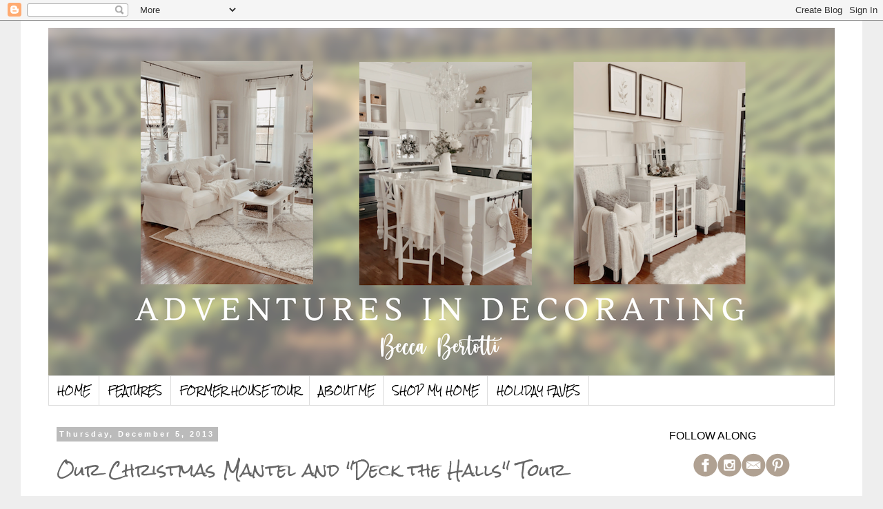

--- FILE ---
content_type: text/html; charset=UTF-8
request_url: https://adventuresindecorating1.blogspot.com/2013/12/our-christmas-mantel-and-deck-halls-tour.html?showComment=1386454550074
body_size: 28162
content:
<!DOCTYPE html>
<html class='v2' dir='ltr' lang='en' xmlns='http://www.w3.org/1999/xhtml' xmlns:b='http://www.google.com/2005/gml/b' xmlns:data='http://www.google.com/2005/gml/data' xmlns:expr='http://www.google.com/2005/gml/expr'>
<head>
<link href='https://www.blogger.com/static/v1/widgets/335934321-css_bundle_v2.css' rel='stylesheet' type='text/css'/>
<meta content='width=1100' name='viewport'/>
<meta content='text/html; charset=UTF-8' http-equiv='Content-Type'/>
<meta content='blogger' name='generator'/>
<link href='https://adventuresindecorating1.blogspot.com/favicon.ico' rel='icon' type='image/x-icon'/>
<link href='http://adventuresindecorating1.blogspot.com/2013/12/our-christmas-mantel-and-deck-halls-tour.html' rel='canonical'/>
<link rel="alternate" type="application/atom+xml" title="Adventures in Decorating - Atom" href="https://adventuresindecorating1.blogspot.com/feeds/posts/default" />
<link rel="alternate" type="application/rss+xml" title="Adventures in Decorating - RSS" href="https://adventuresindecorating1.blogspot.com/feeds/posts/default?alt=rss" />
<link rel="service.post" type="application/atom+xml" title="Adventures in Decorating - Atom" href="https://www.blogger.com/feeds/1377842028275409340/posts/default" />

<link rel="alternate" type="application/atom+xml" title="Adventures in Decorating - Atom" href="https://adventuresindecorating1.blogspot.com/feeds/583848841946852821/comments/default" />
<!--Can't find substitution for tag [blog.ieCssRetrofitLinks]-->
<link href='https://blogger.googleusercontent.com/img/b/R29vZ2xl/AVvXsEgZ6sGOEqsecsSlZoQYPID7JGZ6pVwqQB5_fN2UUdwdxjgdsdUl0XYIwGk7kdDa1O5Ln-T4sHhgR7YuQV9KZoYqd84HDuoe9lRl6j8vG-UCJFRIORe2qSEc0Ss5tVO_UmLyuUZqlxctMCs/s640/xmasgreatmantelfirst.jpg' rel='image_src'/>
<meta content='http://adventuresindecorating1.blogspot.com/2013/12/our-christmas-mantel-and-deck-halls-tour.html' property='og:url'/>
<meta content='Our Christmas Mantel and &quot;Deck the Halls&quot; Tour' property='og:title'/>
<meta content='   Greetings, friends!      I&#39;m happy to be part of a &quot;Deck the Halls&quot; tour where 11 other bloggers and I will be &quot;virtually&quot; sharing more o...' property='og:description'/>
<meta content='https://blogger.googleusercontent.com/img/b/R29vZ2xl/AVvXsEgZ6sGOEqsecsSlZoQYPID7JGZ6pVwqQB5_fN2UUdwdxjgdsdUl0XYIwGk7kdDa1O5Ln-T4sHhgR7YuQV9KZoYqd84HDuoe9lRl6j8vG-UCJFRIORe2qSEc0Ss5tVO_UmLyuUZqlxctMCs/w1200-h630-p-k-no-nu/xmasgreatmantelfirst.jpg' property='og:image'/>
<title>Adventures in Decorating: Our Christmas Mantel and "Deck the Halls" Tour</title>
<style type='text/css'>@font-face{font-family:'Rock Salt';font-style:normal;font-weight:400;font-display:swap;src:url(//fonts.gstatic.com/s/rocksalt/v24/MwQ0bhv11fWD6QsAVOZrt0M6p7NGrQ.woff2)format('woff2');unicode-range:U+0000-00FF,U+0131,U+0152-0153,U+02BB-02BC,U+02C6,U+02DA,U+02DC,U+0304,U+0308,U+0329,U+2000-206F,U+20AC,U+2122,U+2191,U+2193,U+2212,U+2215,U+FEFF,U+FFFD;}</style>
<style id='page-skin-1' type='text/css'><!--
/*
-----------------------------------------------
Blogger Template Style
Name:     Simple
Designer: Blogger
URL:      www.blogger.com
----------------------------------------------- */
/* Content
----------------------------------------------- */
body {
font: normal normal 12px Verdana, Geneva, sans-serif;
color: #666666;
background: #eeeeee none repeat scroll top left;
padding: 0 0 0 0;
}
html body .region-inner {
min-width: 0;
max-width: 100%;
width: auto;
}
h2 {
font-size: 22px;
}
a:link {
text-decoration:none;
color: #2288bb;
}
a:visited {
text-decoration:none;
color: #888888;
}
a:hover {
text-decoration:underline;
color: #33aaff;
}
.body-fauxcolumn-outer .fauxcolumn-inner {
background: transparent none repeat scroll top left;
_background-image: none;
}
.body-fauxcolumn-outer .cap-top {
position: absolute;
z-index: 1;
height: 400px;
width: 100%;
}
.body-fauxcolumn-outer .cap-top .cap-left {
width: 100%;
background: transparent none repeat-x scroll top left;
_background-image: none;
}
.content-outer {
-moz-box-shadow: 0 0 0 rgba(0, 0, 0, .15);
-webkit-box-shadow: 0 0 0 rgba(0, 0, 0, .15);
-goog-ms-box-shadow: 0 0 0 #333333;
box-shadow: 0 0 0 rgba(0, 0, 0, .15);
margin-bottom: 1px;
}
.content-inner {
padding: 10px 40px;
}
.content-inner {
background-color: #ffffff;
}
/* Header
----------------------------------------------- */
.header-outer {
background: #ffffff none repeat-x scroll 0 -400px;
_background-image: none;
}
.Header h1 {
font: normal normal 40px 'Trebuchet MS',Trebuchet,Verdana,sans-serif;
color: #000000;
text-shadow: 0 0 0 rgba(0, 0, 0, .2);
}
.Header h1 a {
color: #000000;
}
.Header .description {
font-size: 18px;
color: #000000;
}
.header-inner .Header .titlewrapper {
padding: 22px 0;
}
.header-inner .Header .descriptionwrapper {
padding: 0 0;
}
/* Tabs
----------------------------------------------- */
.tabs-inner .section:first-child {
border-top: 0 solid #dddddd;
}
.tabs-inner .section:first-child ul {
margin-top: -1px;
border-top: 1px solid #dddddd;
border-left: 1px solid #dddddd;
border-right: 1px solid #dddddd;
}
.tabs-inner .widget ul {
background: transparent none repeat-x scroll 0 -800px;
_background-image: none;
border-bottom: 1px solid #dddddd;
margin-top: 0;
margin-left: -30px;
margin-right: -30px;
}
.tabs-inner .widget li a {
display: inline-block;
padding: .6em 1em;
font: normal normal 12px Rock Salt;
color: #000000;
border-left: 1px solid #ffffff;
border-right: 1px solid #dddddd;
}
.tabs-inner .widget li:first-child a {
border-left: none;
}
.tabs-inner .widget li.selected a, .tabs-inner .widget li a:hover {
color: #999999;
background-color: #eeeeee;
text-decoration: none;
}
/* Columns
----------------------------------------------- */
.main-outer {
border-top: 0 solid transparent;
}
.fauxcolumn-left-outer .fauxcolumn-inner {
border-right: 1px solid transparent;
}
.fauxcolumn-right-outer .fauxcolumn-inner {
border-left: 1px solid transparent;
}
/* Headings
----------------------------------------------- */
div.widget > h2,
div.widget h2.title {
margin: 0 0 1em 0;
font: normal normal 16px Verdana, Geneva, sans-serif;
color: #000000;
}
/* Widgets
----------------------------------------------- */
.widget .zippy {
color: #999999;
text-shadow: 2px 2px 1px rgba(0, 0, 0, .1);
}
.widget .popular-posts ul {
list-style: none;
}
/* Posts
----------------------------------------------- */
h2.date-header {
font: normal bold 11px Arial, Tahoma, Helvetica, FreeSans, sans-serif;
}
.date-header span {
background-color: #bbbbbb;
color: #ffffff;
padding: 0.4em;
letter-spacing: 3px;
margin: inherit;
}
.main-inner {
padding-top: 35px;
padding-bottom: 65px;
}
.main-inner .column-center-inner {
padding: 0 0;
}
.main-inner .column-center-inner .section {
margin: 0 1em;
}
.post {
margin: 0 0 45px 0;
}
h3.post-title, .comments h4 {
font: normal normal 24px Rock Salt;
margin: .75em 0 0;
}
.post-body {
font-size: 110%;
line-height: 1.4;
position: relative;
}
.post-body img, .post-body .tr-caption-container, .Profile img, .Image img,
.BlogList .item-thumbnail img {
padding: 2px;
background: #ffffff;
border: 1px solid #eeeeee;
-moz-box-shadow: 1px 1px 5px rgba(0, 0, 0, .1);
-webkit-box-shadow: 1px 1px 5px rgba(0, 0, 0, .1);
box-shadow: 1px 1px 5px rgba(0, 0, 0, .1);
}
.post-body img, .post-body .tr-caption-container {
padding: 5px;
}
.post-body .tr-caption-container {
color: #666666;
}
.post-body .tr-caption-container img {
padding: 0;
background: transparent;
border: none;
-moz-box-shadow: 0 0 0 rgba(0, 0, 0, .1);
-webkit-box-shadow: 0 0 0 rgba(0, 0, 0, .1);
box-shadow: 0 0 0 rgba(0, 0, 0, .1);
}
.post-header {
margin: 0 0 1.5em;
line-height: 1.6;
font-size: 90%;
}
.post-footer {
margin: 20px -2px 0;
padding: 5px 10px;
color: #666666;
background-color: #eeeeee;
border-bottom: 1px solid #eeeeee;
line-height: 1.6;
font-size: 90%;
}
#comments .comment-author {
padding-top: 1.5em;
border-top: 1px solid transparent;
background-position: 0 1.5em;
}
#comments .comment-author:first-child {
padding-top: 0;
border-top: none;
}
.avatar-image-container {
margin: .2em 0 0;
}
#comments .avatar-image-container img {
border: 1px solid #eeeeee;
}
/* Comments
----------------------------------------------- */
.comments .comments-content .icon.blog-author {
background-repeat: no-repeat;
background-image: url([data-uri]);
}
.comments .comments-content .loadmore a {
border-top: 1px solid #999999;
border-bottom: 1px solid #999999;
}
.comments .comment-thread.inline-thread {
background-color: #eeeeee;
}
.comments .continue {
border-top: 2px solid #999999;
}
/* Accents
---------------------------------------------- */
.section-columns td.columns-cell {
border-left: 1px solid transparent;
}
.blog-pager {
background: transparent url(//www.blogblog.com/1kt/simple/paging_dot.png) repeat-x scroll top center;
}
.blog-pager-older-link, .home-link,
.blog-pager-newer-link {
background-color: #ffffff;
padding: 5px;
}
.footer-outer {
border-top: 1px dashed #bbbbbb;
}
/* Mobile
----------------------------------------------- */
body.mobile  {
background-size: auto;
}
.mobile .body-fauxcolumn-outer {
background: transparent none repeat scroll top left;
}
.mobile .body-fauxcolumn-outer .cap-top {
background-size: 100% auto;
}
.mobile .content-outer {
-webkit-box-shadow: 0 0 3px rgba(0, 0, 0, .15);
box-shadow: 0 0 3px rgba(0, 0, 0, .15);
}
.mobile .tabs-inner .widget ul {
margin-left: 0;
margin-right: 0;
}
.mobile .post {
margin: 0;
}
.mobile .main-inner .column-center-inner .section {
margin: 0;
}
.mobile .date-header span {
padding: 0.1em 10px;
margin: 0 -10px;
}
.mobile h3.post-title {
margin: 0;
}
.mobile .blog-pager {
background: transparent none no-repeat scroll top center;
}
.mobile .footer-outer {
border-top: none;
}
.mobile .main-inner, .mobile .footer-inner {
background-color: #ffffff;
}
.mobile-index-contents {
color: #666666;
}
.mobile-link-button {
background-color: #2288bb;
}
.mobile-link-button a:link, .mobile-link-button a:visited {
color: #ffffff;
}
.mobile .tabs-inner .section:first-child {
border-top: none;
}
.mobile .tabs-inner .PageList .widget-content {
background-color: #eeeeee;
color: #999999;
border-top: 1px solid #dddddd;
border-bottom: 1px solid #dddddd;
}
.mobile .tabs-inner .PageList .widget-content .pagelist-arrow {
border-left: 1px solid #dddddd;
}
#header-inner {
text-align: center !important;
}
#header-inner img {
margin: 0 auto !important;
max-width: 100%;
height: auto
}
--></style>
<style id='template-skin-1' type='text/css'><!--
body {
min-width: 1220px;
}
.content-outer, .content-fauxcolumn-outer, .region-inner {
min-width: 1220px;
max-width: 1220px;
_width: 1220px;
}
.main-inner .columns {
padding-left: 0px;
padding-right: 270px;
}
.main-inner .fauxcolumn-center-outer {
left: 0px;
right: 270px;
/* IE6 does not respect left and right together */
_width: expression(this.parentNode.offsetWidth -
parseInt("0px") -
parseInt("270px") + 'px');
}
.main-inner .fauxcolumn-left-outer {
width: 0px;
}
.main-inner .fauxcolumn-right-outer {
width: 270px;
}
.main-inner .column-left-outer {
width: 0px;
right: 100%;
margin-left: -0px;
}
.main-inner .column-right-outer {
width: 270px;
margin-right: -270px;
}
#layout {
min-width: 0;
}
#layout .content-outer {
min-width: 0;
width: 800px;
}
#layout .region-inner {
min-width: 0;
width: auto;
}
body#layout div.add_widget {
padding: 8px;
}
body#layout div.add_widget a {
margin-left: 32px;
}
--></style>
<link href='https://www.blogger.com/dyn-css/authorization.css?targetBlogID=1377842028275409340&amp;zx=da82e217-201c-4be9-a628-056dfa46baba' media='none' onload='if(media!=&#39;all&#39;)media=&#39;all&#39;' rel='stylesheet'/><noscript><link href='https://www.blogger.com/dyn-css/authorization.css?targetBlogID=1377842028275409340&amp;zx=da82e217-201c-4be9-a628-056dfa46baba' rel='stylesheet'/></noscript>
<meta name='google-adsense-platform-account' content='ca-host-pub-1556223355139109'/>
<meta name='google-adsense-platform-domain' content='blogspot.com'/>

<!-- data-ad-client=ca-pub-8274730186168499 -->

<link rel="stylesheet" href="https://fonts.googleapis.com/css2?display=swap&family=Caveat&family=Kaushan+Script&family=Satisfy&family=Great+Vibes&family=Parisienne&family=Dancing+Script&family=Bilbo+Swash+Caps&family=Rock+Salt&family=Mr+De+Haviland&family=Over+the+Rainbow&family=Niconne&family=Allura&family=Alex+Brush&family=Ruthie&family=Playball&family=Rochester&family=Yesteryear&family=Walter+Turncoat&family=Marck+Script&family=Rouge+Script&family=Euphoria+Script&family=Clicker+Script"></head>
<body class='loading variant-simplysimple'>
<div class='navbar section' id='navbar' name='Navbar'><div class='widget Navbar' data-version='1' id='Navbar1'><script type="text/javascript">
    function setAttributeOnload(object, attribute, val) {
      if(window.addEventListener) {
        window.addEventListener('load',
          function(){ object[attribute] = val; }, false);
      } else {
        window.attachEvent('onload', function(){ object[attribute] = val; });
      }
    }
  </script>
<div id="navbar-iframe-container"></div>
<script type="text/javascript" src="https://apis.google.com/js/platform.js"></script>
<script type="text/javascript">
      gapi.load("gapi.iframes:gapi.iframes.style.bubble", function() {
        if (gapi.iframes && gapi.iframes.getContext) {
          gapi.iframes.getContext().openChild({
              url: 'https://www.blogger.com/navbar/1377842028275409340?po\x3d583848841946852821\x26origin\x3dhttps://adventuresindecorating1.blogspot.com',
              where: document.getElementById("navbar-iframe-container"),
              id: "navbar-iframe"
          });
        }
      });
    </script><script type="text/javascript">
(function() {
var script = document.createElement('script');
script.type = 'text/javascript';
script.src = '//pagead2.googlesyndication.com/pagead/js/google_top_exp.js';
var head = document.getElementsByTagName('head')[0];
if (head) {
head.appendChild(script);
}})();
</script>
</div></div>
<div class='body-fauxcolumns'>
<div class='fauxcolumn-outer body-fauxcolumn-outer'>
<div class='cap-top'>
<div class='cap-left'></div>
<div class='cap-right'></div>
</div>
<div class='fauxborder-left'>
<div class='fauxborder-right'></div>
<div class='fauxcolumn-inner'>
</div>
</div>
<div class='cap-bottom'>
<div class='cap-left'></div>
<div class='cap-right'></div>
</div>
</div>
</div>
<div class='content'>
<div class='content-fauxcolumns'>
<div class='fauxcolumn-outer content-fauxcolumn-outer'>
<div class='cap-top'>
<div class='cap-left'></div>
<div class='cap-right'></div>
</div>
<div class='fauxborder-left'>
<div class='fauxborder-right'></div>
<div class='fauxcolumn-inner'>
</div>
</div>
<div class='cap-bottom'>
<div class='cap-left'></div>
<div class='cap-right'></div>
</div>
</div>
</div>
<div class='content-outer'>
<div class='content-cap-top cap-top'>
<div class='cap-left'></div>
<div class='cap-right'></div>
</div>
<div class='fauxborder-left content-fauxborder-left'>
<div class='fauxborder-right content-fauxborder-right'></div>
<div class='content-inner'>
<header>
<div class='header-outer'>
<div class='header-cap-top cap-top'>
<div class='cap-left'></div>
<div class='cap-right'></div>
</div>
<div class='fauxborder-left header-fauxborder-left'>
<div class='fauxborder-right header-fauxborder-right'></div>
<div class='region-inner header-inner'>
<div class='header section' id='header' name='Header'><div class='widget Header' data-version='1' id='Header1'>
<div id='header-inner'>
<a href='https://adventuresindecorating1.blogspot.com/' style='display: block'>
<img alt='Adventures in Decorating' height='506px; ' id='Header1_headerimg' src='https://blogger.googleusercontent.com/img/b/R29vZ2xl/AVvXsEgYU3FHJEASJHz-XTO8X2zO0CS8q97GVFNq2tGcwnZQ49LXTklAexfCBy_5KN8eG2G1rIG3bZ8vv2hdp7A4G5yA3LDugI8SYrhdEp6DkNiagLELlr_gxWXsqj_I6zbqPfNp-tHCsZkrWiI/s1140/Screen+Shot+2022-01-19+at+3.43.05+PM.png' style='display: block' width='1140px; '/>
</a>
</div>
</div></div>
</div>
</div>
<div class='header-cap-bottom cap-bottom'>
<div class='cap-left'></div>
<div class='cap-right'></div>
</div>
</div>
</header>
<div class='tabs-outer'>
<div class='tabs-cap-top cap-top'>
<div class='cap-left'></div>
<div class='cap-right'></div>
</div>
<div class='fauxborder-left tabs-fauxborder-left'>
<div class='fauxborder-right tabs-fauxborder-right'></div>
<div class='region-inner tabs-inner'>
<div class='tabs section' id='crosscol' name='Cross-Column'><div class='widget PageList' data-version='1' id='PageList1'>
<h2>Pages</h2>
<div class='widget-content'>
<ul>
<li>
<a href='https://adventuresindecorating1.blogspot.com/'>HOME</a>
</li>
<li>
<a href='https://adventuresindecorating1.blogspot.com/p/highlights.html'>FEATURES</a>
</li>
<li>
<a href='http://adventuresindecorating1.blogspot.com/p/house-tour.html'>FORMER HOUSE TOUR</a>
</li>
<li>
<a href='http://adventuresindecorating1.blogspot.com/p/contact-me.html'>ABOUT ME</a>
</li>
<li>
<a href='https://adventuresindecorating1.blogspot.com/p/shop-my-home.html'>SHOP MY HOME</a>
</li>
<li>
<a href='https://adventuresindecorating1.blogspot.com/p/holiday-faves.html'>HOLIDAY FAVES</a>
</li>
</ul>
<div class='clear'></div>
</div>
</div></div>
<div class='tabs no-items section' id='crosscol-overflow' name='Cross-Column 2'></div>
</div>
</div>
<div class='tabs-cap-bottom cap-bottom'>
<div class='cap-left'></div>
<div class='cap-right'></div>
</div>
</div>
<div class='main-outer'>
<div class='main-cap-top cap-top'>
<div class='cap-left'></div>
<div class='cap-right'></div>
</div>
<div class='fauxborder-left main-fauxborder-left'>
<div class='fauxborder-right main-fauxborder-right'></div>
<div class='region-inner main-inner'>
<div class='columns fauxcolumns'>
<div class='fauxcolumn-outer fauxcolumn-center-outer'>
<div class='cap-top'>
<div class='cap-left'></div>
<div class='cap-right'></div>
</div>
<div class='fauxborder-left'>
<div class='fauxborder-right'></div>
<div class='fauxcolumn-inner'>
</div>
</div>
<div class='cap-bottom'>
<div class='cap-left'></div>
<div class='cap-right'></div>
</div>
</div>
<div class='fauxcolumn-outer fauxcolumn-left-outer'>
<div class='cap-top'>
<div class='cap-left'></div>
<div class='cap-right'></div>
</div>
<div class='fauxborder-left'>
<div class='fauxborder-right'></div>
<div class='fauxcolumn-inner'>
</div>
</div>
<div class='cap-bottom'>
<div class='cap-left'></div>
<div class='cap-right'></div>
</div>
</div>
<div class='fauxcolumn-outer fauxcolumn-right-outer'>
<div class='cap-top'>
<div class='cap-left'></div>
<div class='cap-right'></div>
</div>
<div class='fauxborder-left'>
<div class='fauxborder-right'></div>
<div class='fauxcolumn-inner'>
</div>
</div>
<div class='cap-bottom'>
<div class='cap-left'></div>
<div class='cap-right'></div>
</div>
</div>
<!-- corrects IE6 width calculation -->
<div class='columns-inner'>
<div class='column-center-outer'>
<div class='column-center-inner'>
<div class='main section' id='main' name='Main'><div class='widget Blog' data-version='1' id='Blog1'>
<div class='blog-posts hfeed'>

          <div class="date-outer">
        
<h2 class='date-header'><span>Thursday, December 5, 2013</span></h2>

          <div class="date-posts">
        
<div class='post-outer'>
<div class='post hentry uncustomized-post-template' itemprop='blogPost' itemscope='itemscope' itemtype='http://schema.org/BlogPosting'>
<meta content='https://blogger.googleusercontent.com/img/b/R29vZ2xl/AVvXsEgZ6sGOEqsecsSlZoQYPID7JGZ6pVwqQB5_fN2UUdwdxjgdsdUl0XYIwGk7kdDa1O5Ln-T4sHhgR7YuQV9KZoYqd84HDuoe9lRl6j8vG-UCJFRIORe2qSEc0Ss5tVO_UmLyuUZqlxctMCs/s640/xmasgreatmantelfirst.jpg' itemprop='image_url'/>
<meta content='1377842028275409340' itemprop='blogId'/>
<meta content='583848841946852821' itemprop='postId'/>
<a name='583848841946852821'></a>
<h3 class='post-title entry-title' itemprop='name'>
Our Christmas Mantel and "Deck the Halls" Tour
</h3>
<div class='post-header'>
<div class='post-header-line-1'></div>
</div>
<div class='post-body entry-content' id='post-body-583848841946852821' itemprop='description articleBody'>
<div class="separator" style="clear: both; text-align: center;">
</div>
<div style="text-align: justify;">
<span style="font-family: Verdana, sans-serif;"><span style="color: red;">Greetings, friends!</span> &nbsp;</span><br />
<span style="font-family: Verdana, sans-serif;"><br /></span>
<span style="font-family: Verdana, sans-serif;">I'm happy to be part of a "Deck the Halls" tour where 11 other bloggers and I will be "virtually" sharing more of our Christmas homes today and tomorrow.</span><br />
<span style="font-family: Verdana, sans-serif;"><br /></span></div>
<div style="text-align: justify;">
<span style="font-family: Verdana, sans-serif;">Admittedly, one of my most favorite things to decorate for the season is our mantel. &nbsp;And, after thinking and thinking&nbsp;&#8230;&nbsp;annnnnd thinking how to dress it up this year, I decided to bring back a few of our nutcrackers from Christmas' past!</span><br />
<span style="font-family: Verdana, sans-serif;"><br /></span>
<br />
<div class="separator" style="clear: both; text-align: center;">
<a href="https://blogger.googleusercontent.com/img/b/R29vZ2xl/AVvXsEgZ6sGOEqsecsSlZoQYPID7JGZ6pVwqQB5_fN2UUdwdxjgdsdUl0XYIwGk7kdDa1O5Ln-T4sHhgR7YuQV9KZoYqd84HDuoe9lRl6j8vG-UCJFRIORe2qSEc0Ss5tVO_UmLyuUZqlxctMCs/s1600/xmasgreatmantelfirst.jpg" imageanchor="1" style="margin-left: 1em; margin-right: 1em;"><img border="0" height="640" src="https://blogger.googleusercontent.com/img/b/R29vZ2xl/AVvXsEgZ6sGOEqsecsSlZoQYPID7JGZ6pVwqQB5_fN2UUdwdxjgdsdUl0XYIwGk7kdDa1O5Ln-T4sHhgR7YuQV9KZoYqd84HDuoe9lRl6j8vG-UCJFRIORe2qSEc0Ss5tVO_UmLyuUZqlxctMCs/s640/xmasgreatmantelfirst.jpg" width="426" /></a></div>
<div class="separator" style="clear: both; text-align: center;">
<br /></div>
</div>
<div style="text-align: justify;">
<span style="font-family: Verdana, sans-serif;">Glittery nutcrackers are my favorite &#8230; I especially love when the sunlight hits them in the late afternoon, casting "bling" all over the room.</span></div>
<br />
<div class="separator" style="clear: both; text-align: center;">
<a href="https://blogger.googleusercontent.com/img/b/R29vZ2xl/AVvXsEj6-rVA7b8rFgkkwsb7Xcp-ocI0TuT4_mduji84UOivNCz-39OfZVvy2FwVKPR-2AU9TL2ddRvpov62fzW5HNqGE65K5frtcABJOiaMg0ytkq4OedU7mstt3qsK57_AtKvRBl-uZIIMSuU/s1600/xmasgreatmantelnut.jpg" imageanchor="1" style="margin-left: 1em; margin-right: 1em;"><img border="0" height="640" src="https://blogger.googleusercontent.com/img/b/R29vZ2xl/AVvXsEj6-rVA7b8rFgkkwsb7Xcp-ocI0TuT4_mduji84UOivNCz-39OfZVvy2FwVKPR-2AU9TL2ddRvpov62fzW5HNqGE65K5frtcABJOiaMg0ytkq4OedU7mstt3qsK57_AtKvRBl-uZIIMSuU/s640/xmasgreatmantelnut.jpg" width="426" /></a></div>
<br />
<div class="separator" style="clear: both; text-align: center;">
<a href="https://blogger.googleusercontent.com/img/b/R29vZ2xl/AVvXsEhh0nxpmdFBVPvPIr-OJA2dVE1mniymKnLrIvv91HFQNqluh2TY8sWYBqR3gQNudodwzufbHdT3CV4zMvj6iOzCmA6YMj7Bl1OaMIX8Y9ZQ-LabHxgGSKSpkIaxKBfBK3ZzTc_LWapaWYU/s1600/xmasgreatmantelclose.jpg" imageanchor="1" style="margin-left: 1em; margin-right: 1em;"><img border="0" height="426" src="https://blogger.googleusercontent.com/img/b/R29vZ2xl/AVvXsEhh0nxpmdFBVPvPIr-OJA2dVE1mniymKnLrIvv91HFQNqluh2TY8sWYBqR3gQNudodwzufbHdT3CV4zMvj6iOzCmA6YMj7Bl1OaMIX8Y9ZQ-LabHxgGSKSpkIaxKBfBK3ZzTc_LWapaWYU/s640/xmasgreatmantelclose.jpg" width="640" /></a></div>
<br />
<div style="text-align: justify;">
<span style="font-family: Verdana, sans-serif;">And, while I started out with a simple, leafy garland, I soon realized I&nbsp;wasn't kidding anybody but myself and simply had to have more &#8230; sooooo, lots of mesh, glitter ribbon, snowflakes and ornaments made their way up there.</span></div>
<br />
<div class="separator" style="clear: both; text-align: center;">
</div>
<div class="separator" style="clear: both; text-align: center;">
<a href="https://blogger.googleusercontent.com/img/b/R29vZ2xl/AVvXsEh2-cOEk6O52MYiDZABVsOFpgoXAYXT2FCELB0st-dLugScwkLudrZx6RMqIDVZ3uRzk6A3qTtL65ISs8AtgnXuAVokkQWEj7YPXQ8C7MSCR9lwUgh5zvGnCguYwBaoIRF-H-21Isqhetw/s1600/xmasgreatmantelgarland.jpg" imageanchor="1" style="margin-left: 1em; margin-right: 1em;"><img border="0" height="640" src="https://blogger.googleusercontent.com/img/b/R29vZ2xl/AVvXsEh2-cOEk6O52MYiDZABVsOFpgoXAYXT2FCELB0st-dLugScwkLudrZx6RMqIDVZ3uRzk6A3qTtL65ISs8AtgnXuAVokkQWEj7YPXQ8C7MSCR9lwUgh5zvGnCguYwBaoIRF-H-21Isqhetw/s640/xmasgreatmantelgarland.jpg" width="522" /></a></div>
<br />
<div style="text-align: justify;">
<span style="font-family: Verdana, sans-serif;">I layered a plain wreath from Michael's over our mirror and then dressed it up a bit by adding leftover ornaments and a strand of lights. &nbsp;And, after searching for something to add to the middle of our&nbsp;mantel, I was pleasantly surprised when I opened a box to find our forgotten "Christmas" sign. &nbsp;(Don't you just love forgotten purchases?!) &nbsp;Thank you, HomeGoods!</span></div>
<br />
<div class="separator" style="clear: both; text-align: center;">
<a href="https://blogger.googleusercontent.com/img/b/R29vZ2xl/AVvXsEi61OxK2iCIgAy_NV71KPGRVsKN-VzC35pH-UkfnmBvQyOmYrfePjd2KZCZ-9QNR2UZsO3HyjD3TpU_Vq-CFvCiSbeks2ubvcFf6a-4KRiNrs5LXAK09y1KyvzM275ODe2OrhM3OWjvGRI/s1600/xmasgreatmantelwreath.jpg" imageanchor="1" style="margin-left: 1em; margin-right: 1em;"><img border="0" height="640" src="https://blogger.googleusercontent.com/img/b/R29vZ2xl/AVvXsEi61OxK2iCIgAy_NV71KPGRVsKN-VzC35pH-UkfnmBvQyOmYrfePjd2KZCZ-9QNR2UZsO3HyjD3TpU_Vq-CFvCiSbeks2ubvcFf6a-4KRiNrs5LXAK09y1KyvzM275ODe2OrhM3OWjvGRI/s640/xmasgreatmantelwreath.jpg" width="426" /></a></div>
<br />
<div style="text-align: justify;">
<span style="font-family: Verdana, sans-serif;">"Pencily" trees (from Michael's) also got a bit of bling with tinier ornaments:</span></div>
<br />
<div class="separator" style="clear: both; text-align: center;">
<a href="https://blogger.googleusercontent.com/img/b/R29vZ2xl/AVvXsEgFNJ8uGxaknOmZsktbrTBwtA4zrltutKbJ92N7-XehmJw3b3FqvGqUTK9fyVKHun4ErYBtJ3Ziw3u_v1dHirHcUCpktGxW5c_ugqxXWzQFIodPnSLhc17Sc_Jgwhm8UkrDvEv9A5p_FNQ/s1600/xmasgreatmanteltree.jpg" imageanchor="1" style="margin-left: 1em; margin-right: 1em;"><img border="0" height="640" src="https://blogger.googleusercontent.com/img/b/R29vZ2xl/AVvXsEgFNJ8uGxaknOmZsktbrTBwtA4zrltutKbJ92N7-XehmJw3b3FqvGqUTK9fyVKHun4ErYBtJ3Ziw3u_v1dHirHcUCpktGxW5c_ugqxXWzQFIodPnSLhc17Sc_Jgwhm8UkrDvEv9A5p_FNQ/s640/xmasgreatmanteltree.jpg" width="426" /></a></div>
<div style="text-align: justify;">
<span style="font-family: Verdana, sans-serif;"><br /></span></div>
<div style="text-align: justify;">
<span style="font-family: Verdana, sans-serif;">Our handsome nutcrackers stand guard by the fire,</span></div>
<br />
<div class="separator" style="clear: both; text-align: center;">
<a href="https://blogger.googleusercontent.com/img/b/R29vZ2xl/AVvXsEhVQhN5r-iszb2FqT326zmxFmWYfWHlaIKdquSavVFNGnL24G3Z7aVtApKjR2XiqBZo1zyHxycZDIjToyo3JvR-G5oEcuy5hFLCDs5hdbOOBD1VXwZ_yXYmOh0H-KUwWJDF-KJ_6UP_X4s/s1600/xmasgreatmantelnut1.jpg" imageanchor="1" style="margin-left: 1em; margin-right: 1em;"><img border="0" height="640" src="https://blogger.googleusercontent.com/img/b/R29vZ2xl/AVvXsEhVQhN5r-iszb2FqT326zmxFmWYfWHlaIKdquSavVFNGnL24G3Z7aVtApKjR2XiqBZo1zyHxycZDIjToyo3JvR-G5oEcuy5hFLCDs5hdbOOBD1VXwZ_yXYmOh0H-KUwWJDF-KJ_6UP_X4s/s640/xmasgreatmantelnut1.jpg" width="426" /></a></div>
<div style="text-align: justify;">
<br /></div>
<div style="text-align: justify;">
<span style="font-family: Verdana, sans-serif;">making sure that no one takes off with the presents!</span></div>
<br />
<div class="separator" style="clear: both; text-align: center;">
<a href="https://blogger.googleusercontent.com/img/b/R29vZ2xl/AVvXsEjcdwg4rzqv6nt3kkqHNUwtBhLmw9daCRvkzQe3DPqtAUzaa2MAssokJi7YMeTuxqFt-GQ0gGgWGbNn73rAthlCR8ECBDz1DlTyphUVb2lz4AkYXzvnlriLYmS90xv3YSo9Q1fuuQSE8sk/s1600/xmasgreatmantelpresents.jpg" imageanchor="1" style="margin-left: 1em; margin-right: 1em;"><img border="0" height="640" src="https://blogger.googleusercontent.com/img/b/R29vZ2xl/AVvXsEjcdwg4rzqv6nt3kkqHNUwtBhLmw9daCRvkzQe3DPqtAUzaa2MAssokJi7YMeTuxqFt-GQ0gGgWGbNn73rAthlCR8ECBDz1DlTyphUVb2lz4AkYXzvnlriLYmS90xv3YSo9Q1fuuQSE8sk/s640/xmasgreatmantelpresents.jpg" width="426" /></a></div>
<div class="separator" style="clear: both; text-align: center;">
</div>
<div style="text-align: justify;">
<br /></div>
<div style="text-align: justify;">
<span style="font-family: Verdana, sans-serif;">I love the ambiance of the lights &#8230; especially in the evening. &nbsp;</span></div>
<br />
<div class="separator" style="clear: both; text-align: center;">
</div>
<div class="separator" style="clear: both; text-align: center;">
<a href="https://blogger.googleusercontent.com/img/b/R29vZ2xl/AVvXsEiPok3Vy_C1gvNAtn1opuodG8SoyRAuQpZUfwJ0fNLAVElcu9MMux3COwFNUGqINT-q3KMyBsc6eBverxpHCrRCnbqqMFwg4YVgXTjRbE3_2y-nGQJBg4mXdeXLn9OLCcJwmpZRPT0zvYI/s1600/xmasgreatmantellast.jpg" imageanchor="1" style="margin-left: 1em; margin-right: 1em;"><img border="0" height="640" src="https://blogger.googleusercontent.com/img/b/R29vZ2xl/AVvXsEiPok3Vy_C1gvNAtn1opuodG8SoyRAuQpZUfwJ0fNLAVElcu9MMux3COwFNUGqINT-q3KMyBsc6eBverxpHCrRCnbqqMFwg4YVgXTjRbE3_2y-nGQJBg4mXdeXLn9OLCcJwmpZRPT0zvYI/s640/xmasgreatmantellast.jpg" width="364" /></a></div>
<br />
<div style="text-align: justify;">
<span style="font-family: Verdana, sans-serif;">Thanks so much for visiting our Christmas mantel! &nbsp;Be sure and visit these amazingly&nbsp;talented ladies who will, undoubtedly, dazzle you with their beautiful Christmas creativity!&nbsp;</span><br />
<br />
<div style="text-align: center;">
<span style="font-family: Verdana, sans-serif;"><a href="http://creativecaincabin.com/2013/12/natural-element-christmas-vignette/" target="_blank">Creative Cain Cabin</a></span></div>
<span style="font-family: Verdana, sans-serif;"><br /></span>
<br />
<div class="separator" style="clear: both; text-align: center;">
<a href="https://blogger.googleusercontent.com/img/b/R29vZ2xl/AVvXsEhF9G47WdSiF2aqq6aL6lVMqn43hlSwpNRFza1f2AV5OBsCIboWWTUUuda-F4wZ3omExjwlKX6OBb5_IDe26VeNaKbL9-ZZZcmHy1DqCFCwxilgtV_dljY0O8NjEb_fU5c7KnzGGbYqYgc/s1600/creative.jpg" imageanchor="1" style="margin-left: 1em; margin-right: 1em;"><img border="0" src="https://blogger.googleusercontent.com/img/b/R29vZ2xl/AVvXsEhF9G47WdSiF2aqq6aL6lVMqn43hlSwpNRFza1f2AV5OBsCIboWWTUUuda-F4wZ3omExjwlKX6OBb5_IDe26VeNaKbL9-ZZZcmHy1DqCFCwxilgtV_dljY0O8NjEb_fU5c7KnzGGbYqYgc/s1600/creative.jpg" /></a></div>
</div>
<div style="text-align: center;">
<span style="font-family: Verdana, sans-serif;"><br /></span></div>
<div style="text-align: center;">
<a href="http://homeiswheretheboatis.net/" target="_blank"><span style="font-family: Verdana, sans-serif;">Home is Where the Boat Is</span></a></div>
<br />
<div class="separator" style="clear: both; text-align: center;">
<a href="https://blogger.googleusercontent.com/img/b/R29vZ2xl/AVvXsEiROf5PhakrMx02g4tABhz0ul0pW82jGCwRyfAsZ0K5rw4SIY2tSh-umbYd_tRB4hsgIODmmhXY6DxeGDMwOo71BqR0SclO8nFnKUJ2Pno1Fnv2dqhnk1U8Ur2YjCbxIngRprSqp0CdF2o/s1600/home.jpg" imageanchor="1" style="margin-left: 1em; margin-right: 1em;"><img border="0" src="https://blogger.googleusercontent.com/img/b/R29vZ2xl/AVvXsEiROf5PhakrMx02g4tABhz0ul0pW82jGCwRyfAsZ0K5rw4SIY2tSh-umbYd_tRB4hsgIODmmhXY6DxeGDMwOo71BqR0SclO8nFnKUJ2Pno1Fnv2dqhnk1U8Ur2YjCbxIngRprSqp0CdF2o/s1600/home.jpg" /></a></div>
<div style="text-align: center;">
<span style="font-family: Verdana, sans-serif;"><br /></span></div>
<div style="text-align: center;">
<a href="http://www.savvysouthernstyle.net/2013/12/christmas-in-sunroom-2013.html" target="_blank"><span style="font-family: Verdana, sans-serif;">Savvy Southern Style</span></a></div>
<div style="text-align: center;">
<br /></div>
<div class="separator" style="clear: both; text-align: center;">
<a href="https://blogger.googleusercontent.com/img/b/R29vZ2xl/AVvXsEjlhlgn1QFExIcoLGIe7Q_ENtGA2Jw4j91DO25EIH_ACbJTIDPc0MBvZvfA0V2eMMSFypvlRVD_XX9Avxz9s-unrm24g3Wq40ISaFF9-XmaCynARYAgBPcLG2Pl3YrgOPDc4ZOEfmL3sOI/s1600/savvy.jpg" imageanchor="1" style="margin-left: 1em; margin-right: 1em;"><img border="0" src="https://blogger.googleusercontent.com/img/b/R29vZ2xl/AVvXsEjlhlgn1QFExIcoLGIe7Q_ENtGA2Jw4j91DO25EIH_ACbJTIDPc0MBvZvfA0V2eMMSFypvlRVD_XX9Avxz9s-unrm24g3Wq40ISaFF9-XmaCynARYAgBPcLG2Pl3YrgOPDc4ZOEfmL3sOI/s1600/savvy.jpg" /></a></div>
<br />
<div style="text-align: center;">
<span style="font-family: Verdana, sans-serif;"><a href="http://sophiasdecor.blogspot.com/2013/12/christmas-in-living-room.html">Sophia's</a></span><br />
<br />
<div class="separator" style="clear: both; text-align: center;">
<a href="https://blogger.googleusercontent.com/img/b/R29vZ2xl/AVvXsEiXOKdY0NQBCmm6Zp_Nb3A80hU7CCsi321fGNIk-cg8c1KeoDUc9Vm52trXOsWDOLxF6zljAaWG04rrko5XM8UOllvP3eX5cJRK8GBa8MPX7FJ4ObvWv3HdDQC20dZ6Un8KOZ2wtSZX4vM/s1600/sophia.jpg" imageanchor="1" style="margin-left: 1em; margin-right: 1em;"><img border="0" src="https://blogger.googleusercontent.com/img/b/R29vZ2xl/AVvXsEiXOKdY0NQBCmm6Zp_Nb3A80hU7CCsi321fGNIk-cg8c1KeoDUc9Vm52trXOsWDOLxF6zljAaWG04rrko5XM8UOllvP3eX5cJRK8GBa8MPX7FJ4ObvWv3HdDQC20dZ6Un8KOZ2wtSZX4vM/s1600/sophia.jpg" /></a></div>
<br /></div>
<div style="text-align: center;">
<span style="font-family: Verdana, sans-serif;"><a href="http://topthistopthat.blogspot.com/2013/12/deck-halls-holiday-inspiration-tour.html">Top This Top That</a></span></div>
<br />
<div class="separator" style="clear: both; text-align: center;">
<a href="https://blogger.googleusercontent.com/img/b/R29vZ2xl/AVvXsEgLGxnrVSrcHfyPmsYfnwvJV1AxL2V1OAse-dLoqSsws8jtxNG9wCLF_j2zs-J-azdbTYmfsQVkuOwAFcrYbfcpBMTIMVq3GCQ4W6AqURt1nwn3ykAVBgFABaT9ncC28uxNE_61yBUD040/s1600/laura.jpg" imageanchor="1" style="margin-left: 1em; margin-right: 1em;"><img border="0" src="https://blogger.googleusercontent.com/img/b/R29vZ2xl/AVvXsEgLGxnrVSrcHfyPmsYfnwvJV1AxL2V1OAse-dLoqSsws8jtxNG9wCLF_j2zs-J-azdbTYmfsQVkuOwAFcrYbfcpBMTIMVq3GCQ4W6AqURt1nwn3ykAVBgFABaT9ncC28uxNE_61yBUD040/s1600/laura.jpg" /></a></div>
<div class="separator" style="clear: both; text-align: center;">
<br /></div>
<div class="separator" style="clear: both; text-align: center;">
<span style="font-family: Verdana, sans-serif;"><a href="http://kimberlyhites.blogspot.com/2013/12/baby-its-cold-outsidehot-cocoa-bar-for.html" target="_blank">The Beautiful Home</a></span></div>
<div class="separator" style="clear: both; text-align: center;">
</div>
<br />
<div class="separator" style="clear: both; text-align: center;">
<a href="https://blogger.googleusercontent.com/img/b/R29vZ2xl/AVvXsEhm_bVOkozsF-IkQbyONmpSO51uiQRRJFKXwjCbscXl9V9k5OO0Ka8pYNZVV2znSeohiWTecA1b1y947Hbi248OAwi-GoG9uuGWQwgNEVjXNYSEbW877kWzt-YnbepKMyHZqr6BStnOkTU/s1600/kim.jpg" imageanchor="1" style="margin-left: 1em; margin-right: 1em;"><img border="0" src="https://blogger.googleusercontent.com/img/b/R29vZ2xl/AVvXsEhm_bVOkozsF-IkQbyONmpSO51uiQRRJFKXwjCbscXl9V9k5OO0Ka8pYNZVV2znSeohiWTecA1b1y947Hbi248OAwi-GoG9uuGWQwgNEVjXNYSEbW877kWzt-YnbepKMyHZqr6BStnOkTU/s1600/kim.jpg" /></a></div>
<div class="separator" style="clear: both; text-align: center;">
<br /></div>
<div class="separator" style="clear: both; text-align: center;">
<span style="font-family: Verdana, sans-serif;"><a href="http://eclecticallyvintage.com/2013/12/christmas-kitchen-decorating-ideas/" target="_blank">Eclectically Vintage</a></span></div>
<div class="separator" style="clear: both; text-align: center;">
<br /></div>
<div class="separator" style="clear: both; text-align: center;">
<a href="https://blogger.googleusercontent.com/img/b/R29vZ2xl/AVvXsEgg3PSNsdKTkVyFP-WxhNwVw7SkHTWDijPcPjEQUgo5XLFvp0oIRaJy2wotkAqBdYKtbfnGWOTuQls3GiPKki31s55zoQj6ILb6ekAaYGJqaPnW7PaER_5WLuUs5X_AulWpxQeFgColQ_0/s1600/kelly.jpg" imageanchor="1" style="margin-left: 1em; margin-right: 1em;"><img border="0" src="https://blogger.googleusercontent.com/img/b/R29vZ2xl/AVvXsEgg3PSNsdKTkVyFP-WxhNwVw7SkHTWDijPcPjEQUgo5XLFvp0oIRaJy2wotkAqBdYKtbfnGWOTuQls3GiPKki31s55zoQj6ILb6ekAaYGJqaPnW7PaER_5WLuUs5X_AulWpxQeFgColQ_0/s1600/kelly.jpg" /></a></div>
<div class="separator" style="clear: both; text-align: center;">
<br /></div>
<div class="separator" style="clear: both; text-align: center;">
<a href="http://frenchcountrycottage.blogspot.com/2013/12/o-christmas-tree.html" target="_blank"><span style="font-family: Verdana, sans-serif;">French Country Cottage</span></a></div>
<div class="separator" style="clear: both; text-align: center;">
<br /></div>
<div class="separator" style="clear: both; text-align: center;">
<a href="https://blogger.googleusercontent.com/img/b/R29vZ2xl/AVvXsEh2vkXc4mHHnV8eBkCURlN_0ruD3klSrJ1-_IEprskD3k2V1KM3fbcK08R4vpyUGQyG8oE6EHtCPAS6ZooVoDF2W1nqqQ3pJwE4xdlXFh76pRFiW3H4UPqHIGcUoRWvFt31Zfgk4d7R4cs/s1600/courtney.jpg" imageanchor="1" style="margin-left: 1em; margin-right: 1em;"><img border="0" src="https://blogger.googleusercontent.com/img/b/R29vZ2xl/AVvXsEh2vkXc4mHHnV8eBkCURlN_0ruD3klSrJ1-_IEprskD3k2V1KM3fbcK08R4vpyUGQyG8oE6EHtCPAS6ZooVoDF2W1nqqQ3pJwE4xdlXFh76pRFiW3H4UPqHIGcUoRWvFt31Zfgk4d7R4cs/s1600/courtney.jpg" /></a></div>
<div class="separator" style="clear: both; text-align: center;">
<br /></div>
<div class="separator" style="clear: both; text-align: center;">
<span style="font-family: Verdana, sans-serif;"><a href="http://www.housepitalitydesigns.com/2013/12/06/christmas-decor-in-the-great-room/" target="_blank">Housepitality Designs</a></span></div>
<div class="separator" style="clear: both; text-align: center;">
<span style="font-family: Verdana, sans-serif;"><br /></span></div>
<div class="separator" style="clear: both; text-align: center;">
<a href="https://blogger.googleusercontent.com/img/b/R29vZ2xl/AVvXsEj3-n3f4vyFGAjAxkNAb5TBNl2XknPPEE6pMlg_CTwH33xf73Z4jcCF6Fn-_vRYai1y4gSJMha6ewzeOIp3M3BUndeU0-QfYkODaluRf4WA2RZ630jR5M8IragTjZP_fN_JGmSsrLzClO4/s1600/shirley.jpg" imageanchor="1" style="margin-left: 1em; margin-right: 1em;"><img border="0" src="https://blogger.googleusercontent.com/img/b/R29vZ2xl/AVvXsEj3-n3f4vyFGAjAxkNAb5TBNl2XknPPEE6pMlg_CTwH33xf73Z4jcCF6Fn-_vRYai1y4gSJMha6ewzeOIp3M3BUndeU0-QfYkODaluRf4WA2RZ630jR5M8IragTjZP_fN_JGmSsrLzClO4/s1600/shirley.jpg" /></a></div>
<div class="separator" style="clear: both; text-align: center;">
<span style="font-family: Verdana, sans-serif;"><br /></span></div>
<div class="separator" style="clear: both; text-align: center;">
<span style="font-family: Verdana, sans-serif;"><a href="http://www.onsuttonplace.com/2013/12/deck-the-halls-christmas-entry" target="_blank">On Sutton Place</a></span></div>
<div class="separator" style="clear: both; text-align: center;">
<span style="font-family: Verdana, sans-serif;"><br /></span></div>
<div class="separator" style="clear: both; text-align: center;">
<a href="https://blogger.googleusercontent.com/img/b/R29vZ2xl/AVvXsEhYdZwZ38cNHGNfhKPsEFmApRV9C9rQDMD17zm1PmEO38ysZB8h8lPFPIaG9GMOjHFGK4rQP95jBxtEBNapGOVniSGG4FohTwhnsQLlaqwW_fu4hX-h5eQ7kWGiWoHty7fyI9JeF0lNVmQ/s1600/ann.jpg" imageanchor="1" style="margin-left: 1em; margin-right: 1em;"><img border="0" src="https://blogger.googleusercontent.com/img/b/R29vZ2xl/AVvXsEhYdZwZ38cNHGNfhKPsEFmApRV9C9rQDMD17zm1PmEO38ysZB8h8lPFPIaG9GMOjHFGK4rQP95jBxtEBNapGOVniSGG4FohTwhnsQLlaqwW_fu4hX-h5eQ7kWGiWoHty7fyI9JeF0lNVmQ/s1600/ann.jpg" /></a></div>
<div class="separator" style="clear: both; text-align: center;">
<span style="font-family: Verdana, sans-serif;"><br /></span></div>
<div class="separator" style="clear: both; text-align: center;">
<span style="font-family: Verdana, sans-serif;"><a href="http://www.stonegableblog.com/2013/12/deck-halls-house-tour.html" target="_blank">Stone Gable</a></span></div>
<br />
<div class="separator" style="clear: both; text-align: center;">
<a href="https://blogger.googleusercontent.com/img/b/R29vZ2xl/AVvXsEjBxOXrT8Om7Bf5Rr_x2wKfeyOEmTqhmnbgznvY4rFmyxgzcZbB63nugE3d6YldzkiYIw41K0AF44QMGng6cmwCAueNEFVDmey11gp1i_kSccJEeIhr0h5XSurDMKI9ctfcruCePGdowNk/s1600/yvonne.jpg" imageanchor="1" style="margin-left: 1em; margin-right: 1em;"><img border="0" src="https://blogger.googleusercontent.com/img/b/R29vZ2xl/AVvXsEjBxOXrT8Om7Bf5Rr_x2wKfeyOEmTqhmnbgznvY4rFmyxgzcZbB63nugE3d6YldzkiYIw41K0AF44QMGng6cmwCAueNEFVDmey11gp1i_kSccJEeIhr0h5XSurDMKI9ctfcruCePGdowNk/s1600/yvonne.jpg" /></a></div>
<br />
<br />
<div class="separator" style="clear: both; text-align: center;">
<a href="https://blogger.googleusercontent.com/img/b/R29vZ2xl/AVvXsEh15dhSQhRWvE6-xTpdthFId1yhkDktvj51_oX7NguZk4f1FRrMWCC6THBTUjFYhA-aPb2s1l3ZkRcqbjZmsLIDVs1PNgXfS-H0Rk5VRjHCEg-C-aqEVOINCwx7rlgjdUX2CUioecReRJY/s1600/deck.jpg" imageanchor="1" style="margin-left: 1em; margin-right: 1em; text-align: center;"><img border="0" height="320" src="https://blogger.googleusercontent.com/img/b/R29vZ2xl/AVvXsEh15dhSQhRWvE6-xTpdthFId1yhkDktvj51_oX7NguZk4f1FRrMWCC6THBTUjFYhA-aPb2s1l3ZkRcqbjZmsLIDVs1PNgXfS-H0Rk5VRjHCEg-C-aqEVOINCwx7rlgjdUX2CUioecReRJY/s320/deck.jpg" width="217" /></a></div>
<br />
<span style="font-family: Verdana, sans-serif;">Linking up with:</span><br />
<span style="font-family: Verdana, sans-serif;"><br /></span>
<span style="font-family: Verdana, sans-serif;"><a href="http://www.homegoods.com/blog/2013/12/05/design-happy-presents-the-holiday-home-link-party/" target="_blank">HomeGoods/Holiday Home Linky Party</a></span><br />
<span style="font-family: Verdana, sans-serif;">Savvy Southern Style/<a href="http://www.savvysouthernstyle.net/2013/12/wow-us-wednesdays-148.html" target="_blank">WUW</a></span><br />
<span style="font-family: Verdana, sans-serif;">Thrifty Decor Chick/<a href="http://thriftydecorchick.blogspot.com/2013/12/christmas-party-2013.html">Christmas Party</a></span><br />
<br />
<img alt="post signature" class="centered" src="https://lh3.googleusercontent.com/blogger_img_proxy/AEn0k_uInZhko_UCNPm4zfL5CdCibGkwuPkFlxotQxJ53KFRckqESaOmJ_X59HU11gc6NRCsPWhQqNyU3mmeu9USKh8lE8ZXnkYMJAVZ9R6-bcl4Fg1dcYOxND6Tjvm76mL-HXtzRwvB1u0icWzg=s0-d">
<div style='clear: both;'></div>
</div>
<br/>
<div class='post-footer'>
<div class='post-footer-line post-footer-line-1'>
<span class='post-author vcard'>
Posted by
<span class='fn' itemprop='author' itemscope='itemscope' itemtype='http://schema.org/Person'>
<meta content='https://www.blogger.com/profile/17899789162981576179' itemprop='url'/>
<a href='https://www.blogger.com/profile/17899789162981576179' rel='author' title='author profile'>
<span itemprop='name'>Becca Bertotti</span>
</a>
</span>
</span>
<span class='post-timestamp'>
at
<meta content='http://adventuresindecorating1.blogspot.com/2013/12/our-christmas-mantel-and-deck-halls-tour.html' itemprop='url'/>
<a class='timestamp-link' href='https://adventuresindecorating1.blogspot.com/2013/12/our-christmas-mantel-and-deck-halls-tour.html' rel='bookmark' title='permanent link'><abbr class='published' itemprop='datePublished' title='2013-12-05T07:00:00-05:00'>7:00&#8239;AM</abbr></a>
</span>
<span class='reaction-buttons'>
</span>
<span class='star-ratings'>
</span>
<span class='post-comment-link'>
</span>
<span class='post-backlinks post-comment-link'>
</span>
<span class='post-icons'>
</span>
<div class='post-share-buttons goog-inline-block'>
<a class='goog-inline-block share-button sb-email' href='https://www.blogger.com/share-post.g?blogID=1377842028275409340&postID=583848841946852821&target=email' target='_blank' title='Email This'><span class='share-button-link-text'>Email This</span></a><a class='goog-inline-block share-button sb-blog' href='https://www.blogger.com/share-post.g?blogID=1377842028275409340&postID=583848841946852821&target=blog' onclick='window.open(this.href, "_blank", "height=270,width=475"); return false;' target='_blank' title='BlogThis!'><span class='share-button-link-text'>BlogThis!</span></a><a class='goog-inline-block share-button sb-twitter' href='https://www.blogger.com/share-post.g?blogID=1377842028275409340&postID=583848841946852821&target=twitter' target='_blank' title='Share to X'><span class='share-button-link-text'>Share to X</span></a><a class='goog-inline-block share-button sb-facebook' href='https://www.blogger.com/share-post.g?blogID=1377842028275409340&postID=583848841946852821&target=facebook' onclick='window.open(this.href, "_blank", "height=430,width=640"); return false;' target='_blank' title='Share to Facebook'><span class='share-button-link-text'>Share to Facebook</span></a><a class='goog-inline-block share-button sb-pinterest' href='https://www.blogger.com/share-post.g?blogID=1377842028275409340&postID=583848841946852821&target=pinterest' target='_blank' title='Share to Pinterest'><span class='share-button-link-text'>Share to Pinterest</span></a>
</div>
</div>
<div class='post-footer-line post-footer-line-2'>
<span class='post-labels'>
</span>
</div>
<div class='post-footer-line post-footer-line-3'>
<span class='post-location'>
</span>
</div>
</div>
</div>
<div class='comments' id='comments'>
<a name='comments'></a>
<h4>36 comments:</h4>
<div class='comments-content'>
<script async='async' src='' type='text/javascript'></script>
<script type='text/javascript'>
    (function() {
      var items = null;
      var msgs = null;
      var config = {};

// <![CDATA[
      var cursor = null;
      if (items && items.length > 0) {
        cursor = parseInt(items[items.length - 1].timestamp) + 1;
      }

      var bodyFromEntry = function(entry) {
        var text = (entry &&
                    ((entry.content && entry.content.$t) ||
                     (entry.summary && entry.summary.$t))) ||
            '';
        if (entry && entry.gd$extendedProperty) {
          for (var k in entry.gd$extendedProperty) {
            if (entry.gd$extendedProperty[k].name == 'blogger.contentRemoved') {
              return '<span class="deleted-comment">' + text + '</span>';
            }
          }
        }
        return text;
      }

      var parse = function(data) {
        cursor = null;
        var comments = [];
        if (data && data.feed && data.feed.entry) {
          for (var i = 0, entry; entry = data.feed.entry[i]; i++) {
            var comment = {};
            // comment ID, parsed out of the original id format
            var id = /blog-(\d+).post-(\d+)/.exec(entry.id.$t);
            comment.id = id ? id[2] : null;
            comment.body = bodyFromEntry(entry);
            comment.timestamp = Date.parse(entry.published.$t) + '';
            if (entry.author && entry.author.constructor === Array) {
              var auth = entry.author[0];
              if (auth) {
                comment.author = {
                  name: (auth.name ? auth.name.$t : undefined),
                  profileUrl: (auth.uri ? auth.uri.$t : undefined),
                  avatarUrl: (auth.gd$image ? auth.gd$image.src : undefined)
                };
              }
            }
            if (entry.link) {
              if (entry.link[2]) {
                comment.link = comment.permalink = entry.link[2].href;
              }
              if (entry.link[3]) {
                var pid = /.*comments\/default\/(\d+)\?.*/.exec(entry.link[3].href);
                if (pid && pid[1]) {
                  comment.parentId = pid[1];
                }
              }
            }
            comment.deleteclass = 'item-control blog-admin';
            if (entry.gd$extendedProperty) {
              for (var k in entry.gd$extendedProperty) {
                if (entry.gd$extendedProperty[k].name == 'blogger.itemClass') {
                  comment.deleteclass += ' ' + entry.gd$extendedProperty[k].value;
                } else if (entry.gd$extendedProperty[k].name == 'blogger.displayTime') {
                  comment.displayTime = entry.gd$extendedProperty[k].value;
                }
              }
            }
            comments.push(comment);
          }
        }
        return comments;
      };

      var paginator = function(callback) {
        if (hasMore()) {
          var url = config.feed + '?alt=json&v=2&orderby=published&reverse=false&max-results=50';
          if (cursor) {
            url += '&published-min=' + new Date(cursor).toISOString();
          }
          window.bloggercomments = function(data) {
            var parsed = parse(data);
            cursor = parsed.length < 50 ? null
                : parseInt(parsed[parsed.length - 1].timestamp) + 1
            callback(parsed);
            window.bloggercomments = null;
          }
          url += '&callback=bloggercomments';
          var script = document.createElement('script');
          script.type = 'text/javascript';
          script.src = url;
          document.getElementsByTagName('head')[0].appendChild(script);
        }
      };
      var hasMore = function() {
        return !!cursor;
      };
      var getMeta = function(key, comment) {
        if ('iswriter' == key) {
          var matches = !!comment.author
              && comment.author.name == config.authorName
              && comment.author.profileUrl == config.authorUrl;
          return matches ? 'true' : '';
        } else if ('deletelink' == key) {
          return config.baseUri + '/comment/delete/'
               + config.blogId + '/' + comment.id;
        } else if ('deleteclass' == key) {
          return comment.deleteclass;
        }
        return '';
      };

      var replybox = null;
      var replyUrlParts = null;
      var replyParent = undefined;

      var onReply = function(commentId, domId) {
        if (replybox == null) {
          // lazily cache replybox, and adjust to suit this style:
          replybox = document.getElementById('comment-editor');
          if (replybox != null) {
            replybox.height = '250px';
            replybox.style.display = 'block';
            replyUrlParts = replybox.src.split('#');
          }
        }
        if (replybox && (commentId !== replyParent)) {
          replybox.src = '';
          document.getElementById(domId).insertBefore(replybox, null);
          replybox.src = replyUrlParts[0]
              + (commentId ? '&parentID=' + commentId : '')
              + '#' + replyUrlParts[1];
          replyParent = commentId;
        }
      };

      var hash = (window.location.hash || '#').substring(1);
      var startThread, targetComment;
      if (/^comment-form_/.test(hash)) {
        startThread = hash.substring('comment-form_'.length);
      } else if (/^c[0-9]+$/.test(hash)) {
        targetComment = hash.substring(1);
      }

      // Configure commenting API:
      var configJso = {
        'maxDepth': config.maxThreadDepth
      };
      var provider = {
        'id': config.postId,
        'data': items,
        'loadNext': paginator,
        'hasMore': hasMore,
        'getMeta': getMeta,
        'onReply': onReply,
        'rendered': true,
        'initComment': targetComment,
        'initReplyThread': startThread,
        'config': configJso,
        'messages': msgs
      };

      var render = function() {
        if (window.goog && window.goog.comments) {
          var holder = document.getElementById('comment-holder');
          window.goog.comments.render(holder, provider);
        }
      };

      // render now, or queue to render when library loads:
      if (window.goog && window.goog.comments) {
        render();
      } else {
        window.goog = window.goog || {};
        window.goog.comments = window.goog.comments || {};
        window.goog.comments.loadQueue = window.goog.comments.loadQueue || [];
        window.goog.comments.loadQueue.push(render);
      }
    })();
// ]]>
  </script>
<div id='comment-holder'>
<div class="comment-thread toplevel-thread"><ol id="top-ra"><li class="comment" id="c1354379681801496973"><div class="avatar-image-container"><img src="//blogger.googleusercontent.com/img/b/R29vZ2xl/AVvXsEjFalf7sqLyLbJJYlJyy_mN1OAbpj3Eqjdgr5CjbDhbK4SDmaWmAPF8yHa0uCLnFAdIdt3xyUOlc2_My68FjC6YpKI5-RzpaQ4svJLiHM6IGo7FXhrCNBK2UI7usTxS-KE/s45-c/DSC_0059.JPG" alt=""/></div><div class="comment-block"><div class="comment-header"><cite class="user"><a href="https://www.blogger.com/profile/16398643098588491009" rel="nofollow">Mary</a></cite><span class="icon user "></span><span class="datetime secondary-text"><a rel="nofollow" href="https://adventuresindecorating1.blogspot.com/2013/12/our-christmas-mantel-and-deck-halls-tour.html?showComment=1386245685147#c1354379681801496973">December 5, 2013 at 7:14&#8239;AM</a></span></div><p class="comment-content">Becca, I adore your glittery garland and nutcracker flanked mantel! What a fun Christmas sign too...so festive and full of cheer with the blazing fireplace! It definitely puts me in the Christmas spirit!</p><span class="comment-actions secondary-text"><a class="comment-reply" target="_self" data-comment-id="1354379681801496973">Reply</a><span class="item-control blog-admin blog-admin pid-214286842"><a target="_self" href="https://www.blogger.com/comment/delete/1377842028275409340/1354379681801496973">Delete</a></span></span></div><div class="comment-replies"><div id="c1354379681801496973-rt" class="comment-thread inline-thread hidden"><span class="thread-toggle thread-expanded"><span class="thread-arrow"></span><span class="thread-count"><a target="_self">Replies</a></span></span><ol id="c1354379681801496973-ra" class="thread-chrome thread-expanded"><div></div><div id="c1354379681801496973-continue" class="continue"><a class="comment-reply" target="_self" data-comment-id="1354379681801496973">Reply</a></div></ol></div></div><div class="comment-replybox-single" id="c1354379681801496973-ce"></div></li><li class="comment" id="c6552474433587821441"><div class="avatar-image-container"><img src="//blogger.googleusercontent.com/img/b/R29vZ2xl/AVvXsEgXBfBWyJkZcJqxrC7DYDVdRrLAl0boD161d17W3hJ1Et1OHYrqTJnVo7-3V2fJeaNxrAk6cBfLdKdLDGtJOjGhxK4cTi6PeP-1HWvcgFJeKIeSQRTFV4Kk9kwybPFn4A/s45-c/20200730_081006.jpg" alt=""/></div><div class="comment-block"><div class="comment-header"><cite class="user"><a href="https://www.blogger.com/profile/08789328092136716795" rel="nofollow">Sunflower Days</a></cite><span class="icon user "></span><span class="datetime secondary-text"><a rel="nofollow" href="https://adventuresindecorating1.blogspot.com/2013/12/our-christmas-mantel-and-deck-halls-tour.html?showComment=1386245959543#c6552474433587821441">December 5, 2013 at 7:19&#8239;AM</a></span></div><p class="comment-content">I have no words&#8230;.but if I could muster up one&#8230;.stunning!!!<br><br>Love your creativeness&#8230;.awesome, totally!<br><br>Pamie G.<br></p><span class="comment-actions secondary-text"><a class="comment-reply" target="_self" data-comment-id="6552474433587821441">Reply</a><span class="item-control blog-admin blog-admin pid-2002208010"><a target="_self" href="https://www.blogger.com/comment/delete/1377842028275409340/6552474433587821441">Delete</a></span></span></div><div class="comment-replies"><div id="c6552474433587821441-rt" class="comment-thread inline-thread hidden"><span class="thread-toggle thread-expanded"><span class="thread-arrow"></span><span class="thread-count"><a target="_self">Replies</a></span></span><ol id="c6552474433587821441-ra" class="thread-chrome thread-expanded"><div></div><div id="c6552474433587821441-continue" class="continue"><a class="comment-reply" target="_self" data-comment-id="6552474433587821441">Reply</a></div></ol></div></div><div class="comment-replybox-single" id="c6552474433587821441-ce"></div></li><li class="comment" id="c4766896603042581740"><div class="avatar-image-container"><img src="//blogger.googleusercontent.com/img/b/R29vZ2xl/AVvXsEhHZoiePn1IHE34JC8BG8xRnrlssGuBPqAQ1QjKrEs87JdB4DaFbX_iAm1sRKZwJ7UKMS6oER3v69pdqNcxZElLbSa55KyimTfp75zPPsVU195fMOMOlkA4W1MCfKplwJk/s45-c/IMG_1739.JPG" alt=""/></div><div class="comment-block"><div class="comment-header"><cite class="user"><a href="https://www.blogger.com/profile/12493624262438266840" rel="nofollow">Kim @ Savvy Southern Style</a></cite><span class="icon user "></span><span class="datetime secondary-text"><a rel="nofollow" href="https://adventuresindecorating1.blogspot.com/2013/12/our-christmas-mantel-and-deck-halls-tour.html?showComment=1386246031616#c4766896603042581740">December 5, 2013 at 7:20&#8239;AM</a></span></div><p class="comment-content">Becca, this is of course beautiful as you always do. You have such a beautiful mantel to dress and are very gifted at decking it out!</p><span class="comment-actions secondary-text"><a class="comment-reply" target="_self" data-comment-id="4766896603042581740">Reply</a><span class="item-control blog-admin blog-admin pid-2093621138"><a target="_self" href="https://www.blogger.com/comment/delete/1377842028275409340/4766896603042581740">Delete</a></span></span></div><div class="comment-replies"><div id="c4766896603042581740-rt" class="comment-thread inline-thread hidden"><span class="thread-toggle thread-expanded"><span class="thread-arrow"></span><span class="thread-count"><a target="_self">Replies</a></span></span><ol id="c4766896603042581740-ra" class="thread-chrome thread-expanded"><div></div><div id="c4766896603042581740-continue" class="continue"><a class="comment-reply" target="_self" data-comment-id="4766896603042581740">Reply</a></div></ol></div></div><div class="comment-replybox-single" id="c4766896603042581740-ce"></div></li><li class="comment" id="c3505553116255310734"><div class="avatar-image-container"><img src="//blogger.googleusercontent.com/img/b/R29vZ2xl/AVvXsEj5lDArHenHRZb_wPFj8MYUE7YGNrwPVgRSbeEve0JSMbmpvsiXUm1AvD4D6nQDmnEIDfMPTRGHL4masgoHlLy9_nj3dnRGtLT55tMxFJu8viWYTOq7_m-eQx2pJM9G9Jc/s45-c/*" alt=""/></div><div class="comment-block"><div class="comment-header"><cite class="user"><a href="https://www.blogger.com/profile/03492503626430263274" rel="nofollow">ℳartina @ Northern Nesting</a></cite><span class="icon user "></span><span class="datetime secondary-text"><a rel="nofollow" href="https://adventuresindecorating1.blogspot.com/2013/12/our-christmas-mantel-and-deck-halls-tour.html?showComment=1386246541770#c3505553116255310734">December 5, 2013 at 7:29&#8239;AM</a></span></div><p class="comment-content">STUNNING my friend!! Love the nutcrackers and love the pencil trees in the white urns! Your mantel always looks fabulous!</p><span class="comment-actions secondary-text"><a class="comment-reply" target="_self" data-comment-id="3505553116255310734">Reply</a><span class="item-control blog-admin blog-admin pid-1462395153"><a target="_self" href="https://www.blogger.com/comment/delete/1377842028275409340/3505553116255310734">Delete</a></span></span></div><div class="comment-replies"><div id="c3505553116255310734-rt" class="comment-thread inline-thread hidden"><span class="thread-toggle thread-expanded"><span class="thread-arrow"></span><span class="thread-count"><a target="_self">Replies</a></span></span><ol id="c3505553116255310734-ra" class="thread-chrome thread-expanded"><div></div><div id="c3505553116255310734-continue" class="continue"><a class="comment-reply" target="_self" data-comment-id="3505553116255310734">Reply</a></div></ol></div></div><div class="comment-replybox-single" id="c3505553116255310734-ce"></div></li><li class="comment" id="c1413901447024244657"><div class="avatar-image-container"><img src="//blogger.googleusercontent.com/img/b/R29vZ2xl/AVvXsEgl9Jbxp3QK0t8MZrK9uN2g8c0FNg4JISpifXwOwHzJvni-XOwPTG_SN_9JA3P06ltBo03tqyjz0ORYIADLoQ20uqXL4WIBmYTti0Ab4ox-kjCP_WtWXbfqgpE0Sxgm7n0/s45-c/Me03.JPG" alt=""/></div><div class="comment-block"><div class="comment-header"><cite class="user"><a href="https://www.blogger.com/profile/12269071000636475794" rel="nofollow">Dawn</a></cite><span class="icon user "></span><span class="datetime secondary-text"><a rel="nofollow" href="https://adventuresindecorating1.blogspot.com/2013/12/our-christmas-mantel-and-deck-halls-tour.html?showComment=1386247972127#c1413901447024244657">December 5, 2013 at 7:52&#8239;AM</a></span></div><p class="comment-content">OMG how stunning Becca, it is just beautiful and love that you used traditional Christmas colors. </p><span class="comment-actions secondary-text"><a class="comment-reply" target="_self" data-comment-id="1413901447024244657">Reply</a><span class="item-control blog-admin blog-admin pid-1168224908"><a target="_self" href="https://www.blogger.com/comment/delete/1377842028275409340/1413901447024244657">Delete</a></span></span></div><div class="comment-replies"><div id="c1413901447024244657-rt" class="comment-thread inline-thread hidden"><span class="thread-toggle thread-expanded"><span class="thread-arrow"></span><span class="thread-count"><a target="_self">Replies</a></span></span><ol id="c1413901447024244657-ra" class="thread-chrome thread-expanded"><div></div><div id="c1413901447024244657-continue" class="continue"><a class="comment-reply" target="_self" data-comment-id="1413901447024244657">Reply</a></div></ol></div></div><div class="comment-replybox-single" id="c1413901447024244657-ce"></div></li><li class="comment" id="c2484846933652829008"><div class="avatar-image-container"><img src="//blogger.googleusercontent.com/img/b/R29vZ2xl/AVvXsEivH84tzPyEQDoqFn3-aXKTzISDiOafjPVKVgptldTUIXVnO2r7E7B6XbIybQEjUkkWen2OrLLK0iz-3Bh87nH-kbe6bJhQ8FgHb5oePtaotcTd4kWq3o500BEXSU3Hxg/s45-c/*" alt=""/></div><div class="comment-block"><div class="comment-header"><cite class="user"><a href="https://www.blogger.com/profile/16242414252885896630" rel="nofollow">Kim @ French Country Antiques</a></cite><span class="icon user "></span><span class="datetime secondary-text"><a rel="nofollow" href="https://adventuresindecorating1.blogspot.com/2013/12/our-christmas-mantel-and-deck-halls-tour.html?showComment=1386248509678#c2484846933652829008">December 5, 2013 at 8:01&#8239;AM</a></span></div><p class="comment-content">Becca, I love the glitz and glamor that you created on your mantle. It is truly stunning. I used to use very large nutcrackers, too, but didn&#39;t put them out this year!</p><span class="comment-actions secondary-text"><a class="comment-reply" target="_self" data-comment-id="2484846933652829008">Reply</a><span class="item-control blog-admin blog-admin pid-2122705109"><a target="_self" href="https://www.blogger.com/comment/delete/1377842028275409340/2484846933652829008">Delete</a></span></span></div><div class="comment-replies"><div id="c2484846933652829008-rt" class="comment-thread inline-thread hidden"><span class="thread-toggle thread-expanded"><span class="thread-arrow"></span><span class="thread-count"><a target="_self">Replies</a></span></span><ol id="c2484846933652829008-ra" class="thread-chrome thread-expanded"><div></div><div id="c2484846933652829008-continue" class="continue"><a class="comment-reply" target="_self" data-comment-id="2484846933652829008">Reply</a></div></ol></div></div><div class="comment-replybox-single" id="c2484846933652829008-ce"></div></li><li class="comment" id="c4882007021145814773"><div class="avatar-image-container"><img src="//blogger.googleusercontent.com/img/b/R29vZ2xl/AVvXsEitnwyPeF0X_0IgNrE9Fg9LogvwXBNcCiGbEWktXcTblOgC7Jd0hS2nug6PPwBfTjy3ilwydOQA-RdmraM0aXCX3avgsfct5hnB48gfAq9X60oPf1ViMXQVWCCoJNY5/s45-c/profilepicfb.jpg" alt=""/></div><div class="comment-block"><div class="comment-header"><cite class="user"><a href="https://www.blogger.com/profile/17899789162981576179" rel="nofollow">Becca Bertotti</a></cite><span class="icon user blog-author"></span><span class="datetime secondary-text"><a rel="nofollow" href="https://adventuresindecorating1.blogspot.com/2013/12/our-christmas-mantel-and-deck-halls-tour.html?showComment=1386248813604#c4882007021145814773">December 5, 2013 at 8:06&#8239;AM</a></span></div><p class="comment-content">Thanks so very much, Pamela &#8230; truly appreciate it!!</p><span class="comment-actions secondary-text"><a class="comment-reply" target="_self" data-comment-id="4882007021145814773">Reply</a><span class="item-control blog-admin blog-admin pid-1950993330"><a target="_self" href="https://www.blogger.com/comment/delete/1377842028275409340/4882007021145814773">Delete</a></span></span></div><div class="comment-replies"><div id="c4882007021145814773-rt" class="comment-thread inline-thread hidden"><span class="thread-toggle thread-expanded"><span class="thread-arrow"></span><span class="thread-count"><a target="_self">Replies</a></span></span><ol id="c4882007021145814773-ra" class="thread-chrome thread-expanded"><div></div><div id="c4882007021145814773-continue" class="continue"><a class="comment-reply" target="_self" data-comment-id="4882007021145814773">Reply</a></div></ol></div></div><div class="comment-replybox-single" id="c4882007021145814773-ce"></div></li><li class="comment" id="c6098893752817436701"><div class="avatar-image-container"><img src="//blogger.googleusercontent.com/img/b/R29vZ2xl/AVvXsEitnwyPeF0X_0IgNrE9Fg9LogvwXBNcCiGbEWktXcTblOgC7Jd0hS2nug6PPwBfTjy3ilwydOQA-RdmraM0aXCX3avgsfct5hnB48gfAq9X60oPf1ViMXQVWCCoJNY5/s45-c/profilepicfb.jpg" alt=""/></div><div class="comment-block"><div class="comment-header"><cite class="user"><a href="https://www.blogger.com/profile/17899789162981576179" rel="nofollow">Becca Bertotti</a></cite><span class="icon user blog-author"></span><span class="datetime secondary-text"><a rel="nofollow" href="https://adventuresindecorating1.blogspot.com/2013/12/our-christmas-mantel-and-deck-halls-tour.html?showComment=1386248855353#c6098893752817436701">December 5, 2013 at 8:07&#8239;AM</a></span></div><p class="comment-content">Thank you so, so much, Mary &#8230; such a kind thing to say!  :)</p><span class="comment-actions secondary-text"><a class="comment-reply" target="_self" data-comment-id="6098893752817436701">Reply</a><span class="item-control blog-admin blog-admin pid-1950993330"><a target="_self" href="https://www.blogger.com/comment/delete/1377842028275409340/6098893752817436701">Delete</a></span></span></div><div class="comment-replies"><div id="c6098893752817436701-rt" class="comment-thread inline-thread hidden"><span class="thread-toggle thread-expanded"><span class="thread-arrow"></span><span class="thread-count"><a target="_self">Replies</a></span></span><ol id="c6098893752817436701-ra" class="thread-chrome thread-expanded"><div></div><div id="c6098893752817436701-continue" class="continue"><a class="comment-reply" target="_self" data-comment-id="6098893752817436701">Reply</a></div></ol></div></div><div class="comment-replybox-single" id="c6098893752817436701-ce"></div></li><li class="comment" id="c2026007617334893595"><div class="avatar-image-container"><img src="//blogger.googleusercontent.com/img/b/R29vZ2xl/AVvXsEhx_r9rAQcGOMXolQEzGJR7a63DL2k2pEHTxM8oJmtxL1JlXGDs3kMVOdP8qIyWCuPxaFCkiucemqcfGhh6CVJ9x0LUPXr5Lov_l2bNymlXKoPKah8QB4yYlFxDAJ_bAR4/s45-c/logo1.jpg" alt=""/></div><div class="comment-block"><div class="comment-header"><cite class="user"><a href="https://www.blogger.com/profile/11201228619411520365" rel="nofollow">Laura @ duke manor farm</a></cite><span class="icon user "></span><span class="datetime secondary-text"><a rel="nofollow" href="https://adventuresindecorating1.blogspot.com/2013/12/our-christmas-mantel-and-deck-halls-tour.html?showComment=1386248911811#c2026007617334893595">December 5, 2013 at 8:08&#8239;AM</a></span></div><p class="comment-content">You and your mantel never disappoint! What would anything you do without bling be like? I hate to even think of that thought!! Happy Holidays to you and your family. I hope I will see you soon.</p><span class="comment-actions secondary-text"><a class="comment-reply" target="_self" data-comment-id="2026007617334893595">Reply</a><span class="item-control blog-admin blog-admin pid-1204249129"><a target="_self" href="https://www.blogger.com/comment/delete/1377842028275409340/2026007617334893595">Delete</a></span></span></div><div class="comment-replies"><div id="c2026007617334893595-rt" class="comment-thread inline-thread hidden"><span class="thread-toggle thread-expanded"><span class="thread-arrow"></span><span class="thread-count"><a target="_self">Replies</a></span></span><ol id="c2026007617334893595-ra" class="thread-chrome thread-expanded"><div></div><div id="c2026007617334893595-continue" class="continue"><a class="comment-reply" target="_self" data-comment-id="2026007617334893595">Reply</a></div></ol></div></div><div class="comment-replybox-single" id="c2026007617334893595-ce"></div></li><li class="comment" id="c4904251935829082922"><div class="avatar-image-container"><img src="//www.blogger.com/img/blogger_logo_round_35.png" alt=""/></div><div class="comment-block"><div class="comment-header"><cite class="user"><a href="https://www.blogger.com/profile/12155604832314176533" rel="nofollow">Unknown</a></cite><span class="icon user "></span><span class="datetime secondary-text"><a rel="nofollow" href="https://adventuresindecorating1.blogspot.com/2013/12/our-christmas-mantel-and-deck-halls-tour.html?showComment=1386249925691#c4904251935829082922">December 5, 2013 at 8:25&#8239;AM</a></span></div><p class="comment-content">Gorgeous!! Absolutely beautiful Becca. Happy Holidays!!</p><span class="comment-actions secondary-text"><a class="comment-reply" target="_self" data-comment-id="4904251935829082922">Reply</a><span class="item-control blog-admin blog-admin pid-1321671082"><a target="_self" href="https://www.blogger.com/comment/delete/1377842028275409340/4904251935829082922">Delete</a></span></span></div><div class="comment-replies"><div id="c4904251935829082922-rt" class="comment-thread inline-thread hidden"><span class="thread-toggle thread-expanded"><span class="thread-arrow"></span><span class="thread-count"><a target="_self">Replies</a></span></span><ol id="c4904251935829082922-ra" class="thread-chrome thread-expanded"><div></div><div id="c4904251935829082922-continue" class="continue"><a class="comment-reply" target="_self" data-comment-id="4904251935829082922">Reply</a></div></ol></div></div><div class="comment-replybox-single" id="c4904251935829082922-ce"></div></li><li class="comment" id="c5111337065393329465"><div class="avatar-image-container"><img src="//blogger.googleusercontent.com/img/b/R29vZ2xl/AVvXsEhRIamgNYHKX5p9SeDRSUXKyiEsmR2cqr6HHAg080DVziPA_9BgfPbcQ2zrhXAffL9MXrUm3MreSuuQf-onEymF6e_bUPJ1feBB68rZqio1g3BCCmA2CUlsIdI1IWEUgno/s45-c/getPart+%282%29.jpg" alt=""/></div><div class="comment-block"><div class="comment-header"><cite class="user"><a href="https://www.blogger.com/profile/13847842738900623826" rel="nofollow">Maria Elena</a></cite><span class="icon user "></span><span class="datetime secondary-text"><a rel="nofollow" href="https://adventuresindecorating1.blogspot.com/2013/12/our-christmas-mantel-and-deck-halls-tour.html?showComment=1386250023779#c5111337065393329465">December 5, 2013 at 8:27&#8239;AM</a></span></div><p class="comment-content">Becca, just stunning! I so look forward every year for your mantle reveal. You are so talented and such an inspiration to me. Can&#39;t wait to see the rest of your Holiday decor. </p><span class="comment-actions secondary-text"><a class="comment-reply" target="_self" data-comment-id="5111337065393329465">Reply</a><span class="item-control blog-admin blog-admin pid-1991889154"><a target="_self" href="https://www.blogger.com/comment/delete/1377842028275409340/5111337065393329465">Delete</a></span></span></div><div class="comment-replies"><div id="c5111337065393329465-rt" class="comment-thread inline-thread hidden"><span class="thread-toggle thread-expanded"><span class="thread-arrow"></span><span class="thread-count"><a target="_self">Replies</a></span></span><ol id="c5111337065393329465-ra" class="thread-chrome thread-expanded"><div></div><div id="c5111337065393329465-continue" class="continue"><a class="comment-reply" target="_self" data-comment-id="5111337065393329465">Reply</a></div></ol></div></div><div class="comment-replybox-single" id="c5111337065393329465-ce"></div></li><li class="comment" id="c6502373628749006734"><div class="avatar-image-container"><img src="//resources.blogblog.com/img/blank.gif" alt=""/></div><div class="comment-block"><div class="comment-header"><cite class="user">Anonymous</cite><span class="icon user "></span><span class="datetime secondary-text"><a rel="nofollow" href="https://adventuresindecorating1.blogspot.com/2013/12/our-christmas-mantel-and-deck-halls-tour.html?showComment=1386250628847#c6502373628749006734">December 5, 2013 at 8:37&#8239;AM</a></span></div><p class="comment-content">Becca, I adore your mantel! I have waited to see what you decided to do this year! Your seasonal home is always a favorite stop of mine! I love the nutcrackers and the pencil trees! Your mantel is gorgeous! Merry Christmas!  </p><span class="comment-actions secondary-text"><a class="comment-reply" target="_self" data-comment-id="6502373628749006734">Reply</a><span class="item-control blog-admin blog-admin pid-1106660841"><a target="_self" href="https://www.blogger.com/comment/delete/1377842028275409340/6502373628749006734">Delete</a></span></span></div><div class="comment-replies"><div id="c6502373628749006734-rt" class="comment-thread inline-thread hidden"><span class="thread-toggle thread-expanded"><span class="thread-arrow"></span><span class="thread-count"><a target="_self">Replies</a></span></span><ol id="c6502373628749006734-ra" class="thread-chrome thread-expanded"><div></div><div id="c6502373628749006734-continue" class="continue"><a class="comment-reply" target="_self" data-comment-id="6502373628749006734">Reply</a></div></ol></div></div><div class="comment-replybox-single" id="c6502373628749006734-ce"></div></li><li class="comment" id="c4233083129817528213"><div class="avatar-image-container"><img src="//resources.blogblog.com/img/blank.gif" alt=""/></div><div class="comment-block"><div class="comment-header"><cite class="user">Anonymous</cite><span class="icon user "></span><span class="datetime secondary-text"><a rel="nofollow" href="https://adventuresindecorating1.blogspot.com/2013/12/our-christmas-mantel-and-deck-halls-tour.html?showComment=1386250923788#c4233083129817528213">December 5, 2013 at 8:42&#8239;AM</a></span></div><p class="comment-content">Gorgeous and festive, Becca!<br><br>Merry Christmas!</p><span class="comment-actions secondary-text"><a class="comment-reply" target="_self" data-comment-id="4233083129817528213">Reply</a><span class="item-control blog-admin blog-admin pid-1106660841"><a target="_self" href="https://www.blogger.com/comment/delete/1377842028275409340/4233083129817528213">Delete</a></span></span></div><div class="comment-replies"><div id="c4233083129817528213-rt" class="comment-thread inline-thread hidden"><span class="thread-toggle thread-expanded"><span class="thread-arrow"></span><span class="thread-count"><a target="_self">Replies</a></span></span><ol id="c4233083129817528213-ra" class="thread-chrome thread-expanded"><div></div><div id="c4233083129817528213-continue" class="continue"><a class="comment-reply" target="_self" data-comment-id="4233083129817528213">Reply</a></div></ol></div></div><div class="comment-replybox-single" id="c4233083129817528213-ce"></div></li><li class="comment" id="c7078358925778498833"><div class="avatar-image-container"><img src="//blogger.googleusercontent.com/img/b/R29vZ2xl/AVvXsEgQ5Xedf4e15rjGYdHThABCw0-oTFUk53OMxJlDNIHBNNziRi6jnPD7VNhjBY9jGCoU1iqJapUq_ITnxDdFC-GqhY-sBqk6VfUJtum3yTFh4SJ4N5Sn-JIjFBK1wkq0Yg/s45-c/*" alt=""/></div><div class="comment-block"><div class="comment-header"><cite class="user"><a href="https://www.blogger.com/profile/01341667486449125153" rel="nofollow">Kathy @ Creative Home Expressions</a></cite><span class="icon user "></span><span class="datetime secondary-text"><a rel="nofollow" href="https://adventuresindecorating1.blogspot.com/2013/12/our-christmas-mantel-and-deck-halls-tour.html?showComment=1386253169541#c7078358925778498833">December 5, 2013 at 9:19&#8239;AM</a></span></div><p class="comment-content">Oh Becca, it looks beautiful! You always do such a great job with your mantel decorating! Love the nutcrackers and your garland and how everything brings your eye from up high, down to the hearth.</p><span class="comment-actions secondary-text"><a class="comment-reply" target="_self" data-comment-id="7078358925778498833">Reply</a><span class="item-control blog-admin blog-admin pid-1243822180"><a target="_self" href="https://www.blogger.com/comment/delete/1377842028275409340/7078358925778498833">Delete</a></span></span></div><div class="comment-replies"><div id="c7078358925778498833-rt" class="comment-thread inline-thread hidden"><span class="thread-toggle thread-expanded"><span class="thread-arrow"></span><span class="thread-count"><a target="_self">Replies</a></span></span><ol id="c7078358925778498833-ra" class="thread-chrome thread-expanded"><div></div><div id="c7078358925778498833-continue" class="continue"><a class="comment-reply" target="_self" data-comment-id="7078358925778498833">Reply</a></div></ol></div></div><div class="comment-replybox-single" id="c7078358925778498833-ce"></div></li><li class="comment" id="c4038488528148357456"><div class="avatar-image-container"><img src="//blogger.googleusercontent.com/img/b/R29vZ2xl/AVvXsEhU_ydChul4vViYKrFrH2hQCipIljq7ZNaSsEvylOCEN3pBdHGICD1XfDK3GD8qKH0790gDsaumkx8zQuTHD6MlG7RVbMwkjX6Aiz8v3fK4O0WzbXv4gZ1ILRxflK87Iw/s45-c/67371_744248742329768_6147160307598054471_n.jpg" alt=""/></div><div class="comment-block"><div class="comment-header"><cite class="user"><a href="https://www.blogger.com/profile/13266593067076004418" rel="nofollow">Jennifer@ClassicStyleHome</a></cite><span class="icon user "></span><span class="datetime secondary-text"><a rel="nofollow" href="https://adventuresindecorating1.blogspot.com/2013/12/our-christmas-mantel-and-deck-halls-tour.html?showComment=1386253999764#c4038488528148357456">December 5, 2013 at 9:33&#8239;AM</a></span></div><p class="comment-content">Everything looks beautiful! You did a great job on the garland and I&#39;m in love with the giant nutcrackers. That&#39;s something to look for on sale after Christmas for next year.</p><span class="comment-actions secondary-text"><a class="comment-reply" target="_self" data-comment-id="4038488528148357456">Reply</a><span class="item-control blog-admin blog-admin pid-210441930"><a target="_self" href="https://www.blogger.com/comment/delete/1377842028275409340/4038488528148357456">Delete</a></span></span></div><div class="comment-replies"><div id="c4038488528148357456-rt" class="comment-thread inline-thread hidden"><span class="thread-toggle thread-expanded"><span class="thread-arrow"></span><span class="thread-count"><a target="_self">Replies</a></span></span><ol id="c4038488528148357456-ra" class="thread-chrome thread-expanded"><div></div><div id="c4038488528148357456-continue" class="continue"><a class="comment-reply" target="_self" data-comment-id="4038488528148357456">Reply</a></div></ol></div></div><div class="comment-replybox-single" id="c4038488528148357456-ce"></div></li><li class="comment" id="c3698547881799953335"><div class="avatar-image-container"><img src="//www.blogger.com/img/blogger_logo_round_35.png" alt=""/></div><div class="comment-block"><div class="comment-header"><cite class="user"><a href="https://www.blogger.com/profile/12849562786886136772" rel="nofollow">Susan</a></cite><span class="icon user "></span><span class="datetime secondary-text"><a rel="nofollow" href="https://adventuresindecorating1.blogspot.com/2013/12/our-christmas-mantel-and-deck-halls-tour.html?showComment=1386254453825#c3698547881799953335">December 5, 2013 at 9:40&#8239;AM</a></span></div><p class="comment-content">Becca...Stunning!!! I wish I had your talent!! I&#39;ve never seen glittery nutcrackers and if I do find some I&#39;ll be sure to snatch them up, they&#39;re gorgeous. I also love the pencil trees, that&#39;s my style!</p><span class="comment-actions secondary-text"><a class="comment-reply" target="_self" data-comment-id="3698547881799953335">Reply</a><span class="item-control blog-admin blog-admin pid-1662356424"><a target="_self" href="https://www.blogger.com/comment/delete/1377842028275409340/3698547881799953335">Delete</a></span></span></div><div class="comment-replies"><div id="c3698547881799953335-rt" class="comment-thread inline-thread hidden"><span class="thread-toggle thread-expanded"><span class="thread-arrow"></span><span class="thread-count"><a target="_self">Replies</a></span></span><ol id="c3698547881799953335-ra" class="thread-chrome thread-expanded"><div></div><div id="c3698547881799953335-continue" class="continue"><a class="comment-reply" target="_self" data-comment-id="3698547881799953335">Reply</a></div></ol></div></div><div class="comment-replybox-single" id="c3698547881799953335-ce"></div></li><li class="comment" id="c4084875339529641533"><div class="avatar-image-container"><img src="//blogger.googleusercontent.com/img/b/R29vZ2xl/AVvXsEh9O9gG1DqSi-s3UQoRmyrjFHAyD-_1fBtQVbtM91gy8S8xpHyQ_WOOhUl_7uQMMoeCTrfBAEyUzWRRaZRu1jliE5Dw6RRFhMeftZWNZBRMRAUZhRYVontL-AU3oEtMbw/s45-c/hydrangea+shrub+1.png" alt=""/></div><div class="comment-block"><div class="comment-header"><cite class="user"><a href="https://www.blogger.com/profile/04303399189647950307" rel="nofollow">Pam - @diy Design Fanatic</a></cite><span class="icon user "></span><span class="datetime secondary-text"><a rel="nofollow" href="https://adventuresindecorating1.blogspot.com/2013/12/our-christmas-mantel-and-deck-halls-tour.html?showComment=1386254696004#c4084875339529641533">December 5, 2013 at 9:44&#8239;AM</a></span></div><p class="comment-content">Your home is always so festive at Christmas Becca! This year it&#39;s gorgeous too! Love your mantel!!!</p><span class="comment-actions secondary-text"><a class="comment-reply" target="_self" data-comment-id="4084875339529641533">Reply</a><span class="item-control blog-admin blog-admin pid-1960546373"><a target="_self" href="https://www.blogger.com/comment/delete/1377842028275409340/4084875339529641533">Delete</a></span></span></div><div class="comment-replies"><div id="c4084875339529641533-rt" class="comment-thread inline-thread hidden"><span class="thread-toggle thread-expanded"><span class="thread-arrow"></span><span class="thread-count"><a target="_self">Replies</a></span></span><ol id="c4084875339529641533-ra" class="thread-chrome thread-expanded"><div></div><div id="c4084875339529641533-continue" class="continue"><a class="comment-reply" target="_self" data-comment-id="4084875339529641533">Reply</a></div></ol></div></div><div class="comment-replybox-single" id="c4084875339529641533-ce"></div></li><li class="comment" id="c6358968873147992399"><div class="avatar-image-container"><img src="//blogger.googleusercontent.com/img/b/R29vZ2xl/AVvXsEj_pJ2fLKJULe6IqUYupKqtxXQtuPVXREKdnbDBuhpRuMGedr9U-gAo7534_0277SQ-4unbNKZ7AH7nCCrydjoCxzXnSVpuC3E2Mh6UJsecx0Y2SteGo8XemrOVTX9-/s45-c/IMG_1197.JPG" alt=""/></div><div class="comment-block"><div class="comment-header"><cite class="user"><a href="https://www.blogger.com/profile/09945881622303698087" rel="nofollow">Shirley@Housepitality Designs</a></cite><span class="icon user "></span><span class="datetime secondary-text"><a rel="nofollow" href="https://adventuresindecorating1.blogspot.com/2013/12/our-christmas-mantel-and-deck-halls-tour.html?showComment=1386255036253#c6358968873147992399">December 5, 2013 at 9:50&#8239;AM</a></span></div><p class="comment-content">Oh you did it again Becca!!&#8230;.The mantel is fabulous!  I can just imagine someone walking into your home and just &quot;gasping&quot; over the beauty of it!&#8230;.Gorgeous job as always Becca!</p><span class="comment-actions secondary-text"><a class="comment-reply" target="_self" data-comment-id="6358968873147992399">Reply</a><span class="item-control blog-admin blog-admin pid-1482550817"><a target="_self" href="https://www.blogger.com/comment/delete/1377842028275409340/6358968873147992399">Delete</a></span></span></div><div class="comment-replies"><div id="c6358968873147992399-rt" class="comment-thread inline-thread hidden"><span class="thread-toggle thread-expanded"><span class="thread-arrow"></span><span class="thread-count"><a target="_self">Replies</a></span></span><ol id="c6358968873147992399-ra" class="thread-chrome thread-expanded"><div></div><div id="c6358968873147992399-continue" class="continue"><a class="comment-reply" target="_self" data-comment-id="6358968873147992399">Reply</a></div></ol></div></div><div class="comment-replybox-single" id="c6358968873147992399-ce"></div></li><li class="comment" id="c3314774451346878805"><div class="avatar-image-container"><img src="//blogger.googleusercontent.com/img/b/R29vZ2xl/AVvXsEitnwyPeF0X_0IgNrE9Fg9LogvwXBNcCiGbEWktXcTblOgC7Jd0hS2nug6PPwBfTjy3ilwydOQA-RdmraM0aXCX3avgsfct5hnB48gfAq9X60oPf1ViMXQVWCCoJNY5/s45-c/profilepicfb.jpg" alt=""/></div><div class="comment-block"><div class="comment-header"><cite class="user"><a href="https://www.blogger.com/profile/17899789162981576179" rel="nofollow">Becca Bertotti</a></cite><span class="icon user blog-author"></span><span class="datetime secondary-text"><a rel="nofollow" href="https://adventuresindecorating1.blogspot.com/2013/12/our-christmas-mantel-and-deck-halls-tour.html?showComment=1386257998617#c3314774451346878805">December 5, 2013 at 10:39&#8239;AM</a></span></div><p class="comment-content">Thank you, Susan!  If you have an Old Time Pottery near you, pay them a visit as that&#39;s where I found most of my glittery nutcrackers.  </p><span class="comment-actions secondary-text"><a class="comment-reply" target="_self" data-comment-id="3314774451346878805">Reply</a><span class="item-control blog-admin blog-admin pid-1950993330"><a target="_self" href="https://www.blogger.com/comment/delete/1377842028275409340/3314774451346878805">Delete</a></span></span></div><div class="comment-replies"><div id="c3314774451346878805-rt" class="comment-thread inline-thread hidden"><span class="thread-toggle thread-expanded"><span class="thread-arrow"></span><span class="thread-count"><a target="_self">Replies</a></span></span><ol id="c3314774451346878805-ra" class="thread-chrome thread-expanded"><div></div><div id="c3314774451346878805-continue" class="continue"><a class="comment-reply" target="_self" data-comment-id="3314774451346878805">Reply</a></div></ol></div></div><div class="comment-replybox-single" id="c3314774451346878805-ce"></div></li><li class="comment" id="c2968735932193349308"><div class="avatar-image-container"><img src="//blogger.googleusercontent.com/img/b/R29vZ2xl/AVvXsEitnwyPeF0X_0IgNrE9Fg9LogvwXBNcCiGbEWktXcTblOgC7Jd0hS2nug6PPwBfTjy3ilwydOQA-RdmraM0aXCX3avgsfct5hnB48gfAq9X60oPf1ViMXQVWCCoJNY5/s45-c/profilepicfb.jpg" alt=""/></div><div class="comment-block"><div class="comment-header"><cite class="user"><a href="https://www.blogger.com/profile/17899789162981576179" rel="nofollow">Becca Bertotti</a></cite><span class="icon user blog-author"></span><span class="datetime secondary-text"><a rel="nofollow" href="https://adventuresindecorating1.blogspot.com/2013/12/our-christmas-mantel-and-deck-halls-tour.html?showComment=1386258451827#c2968735932193349308">December 5, 2013 at 10:47&#8239;AM</a></span></div><p class="comment-content">Thanks so much, Pat!!  Merry Christmas!</p><span class="comment-actions secondary-text"><a class="comment-reply" target="_self" data-comment-id="2968735932193349308">Reply</a><span class="item-control blog-admin blog-admin pid-1950993330"><a target="_self" href="https://www.blogger.com/comment/delete/1377842028275409340/2968735932193349308">Delete</a></span></span></div><div class="comment-replies"><div id="c2968735932193349308-rt" class="comment-thread inline-thread hidden"><span class="thread-toggle thread-expanded"><span class="thread-arrow"></span><span class="thread-count"><a target="_self">Replies</a></span></span><ol id="c2968735932193349308-ra" class="thread-chrome thread-expanded"><div></div><div id="c2968735932193349308-continue" class="continue"><a class="comment-reply" target="_self" data-comment-id="2968735932193349308">Reply</a></div></ol></div></div><div class="comment-replybox-single" id="c2968735932193349308-ce"></div></li><li class="comment" id="c3554896124549702650"><div class="avatar-image-container"><img src="//blogger.googleusercontent.com/img/b/R29vZ2xl/AVvXsEitnwyPeF0X_0IgNrE9Fg9LogvwXBNcCiGbEWktXcTblOgC7Jd0hS2nug6PPwBfTjy3ilwydOQA-RdmraM0aXCX3avgsfct5hnB48gfAq9X60oPf1ViMXQVWCCoJNY5/s45-c/profilepicfb.jpg" alt=""/></div><div class="comment-block"><div class="comment-header"><cite class="user"><a href="https://www.blogger.com/profile/17899789162981576179" rel="nofollow">Becca Bertotti</a></cite><span class="icon user blog-author"></span><span class="datetime secondary-text"><a rel="nofollow" href="https://adventuresindecorating1.blogspot.com/2013/12/our-christmas-mantel-and-deck-halls-tour.html?showComment=1386258467849#c3554896124549702650">December 5, 2013 at 10:47&#8239;AM</a></span></div><p class="comment-content">Thank you so very much, Margaret!  Happy Holidays!</p><span class="comment-actions secondary-text"><a class="comment-reply" target="_self" data-comment-id="3554896124549702650">Reply</a><span class="item-control blog-admin blog-admin pid-1950993330"><a target="_self" href="https://www.blogger.com/comment/delete/1377842028275409340/3554896124549702650">Delete</a></span></span></div><div class="comment-replies"><div id="c3554896124549702650-rt" class="comment-thread inline-thread hidden"><span class="thread-toggle thread-expanded"><span class="thread-arrow"></span><span class="thread-count"><a target="_self">Replies</a></span></span><ol id="c3554896124549702650-ra" class="thread-chrome thread-expanded"><div></div><div id="c3554896124549702650-continue" class="continue"><a class="comment-reply" target="_self" data-comment-id="3554896124549702650">Reply</a></div></ol></div></div><div class="comment-replybox-single" id="c3554896124549702650-ce"></div></li><li class="comment" id="c6546046855406800858"><div class="avatar-image-container"><img src="//blogger.googleusercontent.com/img/b/R29vZ2xl/AVvXsEiVMGqWZXzkl10LXtoc5YTmCbsZwMTYAxh6YF-NGDBTBzZ8FT7n6HJhvCSqB4b7-NHVZlF2hQSl7q24Nrdyrq-t9JobkYuGFuDawCYYUHijC0jbvbJf-d7xieWYj8Po/s45-c/button+2.psd.jpg" alt=""/></div><div class="comment-block"><div class="comment-header"><cite class="user"><a href="https://www.blogger.com/profile/16846200981778597675" rel="nofollow">At The Picket Fence</a></cite><span class="icon user "></span><span class="datetime secondary-text"><a rel="nofollow" href="https://adventuresindecorating1.blogspot.com/2013/12/our-christmas-mantel-and-deck-halls-tour.html?showComment=1386265264276#c6546046855406800858">December 5, 2013 at 12:41&#8239;PM</a></span></div><p class="comment-content">Oh my word! Becca if mantels had their own kingdom you would be their queen! I love it all so much my friend and as usual stand in awe of your talent!! <br>Vanessa</p><span class="comment-actions secondary-text"><a class="comment-reply" target="_self" data-comment-id="6546046855406800858">Reply</a><span class="item-control blog-admin blog-admin pid-644306783"><a target="_self" href="https://www.blogger.com/comment/delete/1377842028275409340/6546046855406800858">Delete</a></span></span></div><div class="comment-replies"><div id="c6546046855406800858-rt" class="comment-thread inline-thread hidden"><span class="thread-toggle thread-expanded"><span class="thread-arrow"></span><span class="thread-count"><a target="_self">Replies</a></span></span><ol id="c6546046855406800858-ra" class="thread-chrome thread-expanded"><div></div><div id="c6546046855406800858-continue" class="continue"><a class="comment-reply" target="_self" data-comment-id="6546046855406800858">Reply</a></div></ol></div></div><div class="comment-replybox-single" id="c6546046855406800858-ce"></div></li><li class="comment" id="c2912341109782249889"><div class="avatar-image-container"><img src="//blogger.googleusercontent.com/img/b/R29vZ2xl/AVvXsEgbKUEXiYSUyu-E2D_ooYHM4BdrjwN8O9-xptW1056sj73dvS20qrWXVhNVTYK_a1CTXOzs80Tk6AeQYzU2UM9mtcjVAAWhezntGD7YpVXzAgXDkpu1YRzHEtr1NV75EA/s45-c/Photo+on+5-15-18+at+12.18+PM.jpg" alt=""/></div><div class="comment-block"><div class="comment-header"><cite class="user"><a href="https://www.blogger.com/profile/03775583025686145582" rel="nofollow">An Oasis in the Desert</a></cite><span class="icon user "></span><span class="datetime secondary-text"><a rel="nofollow" href="https://adventuresindecorating1.blogspot.com/2013/12/our-christmas-mantel-and-deck-halls-tour.html?showComment=1386268707121#c2912341109782249889">December 5, 2013 at 1:38&#8239;PM</a></span></div><p class="comment-content">Wow, where have I been?  Cannot believe I missed seeing your gorgeous mantel, Becca!  The nutcrackers are so adorable, and I just love all the glimmery, shimmery bits and baubs that you&#39;ve added!</p><span class="comment-actions secondary-text"><a class="comment-reply" target="_self" data-comment-id="2912341109782249889">Reply</a><span class="item-control blog-admin blog-admin pid-1561793878"><a target="_self" href="https://www.blogger.com/comment/delete/1377842028275409340/2912341109782249889">Delete</a></span></span></div><div class="comment-replies"><div id="c2912341109782249889-rt" class="comment-thread inline-thread hidden"><span class="thread-toggle thread-expanded"><span class="thread-arrow"></span><span class="thread-count"><a target="_self">Replies</a></span></span><ol id="c2912341109782249889-ra" class="thread-chrome thread-expanded"><div></div><div id="c2912341109782249889-continue" class="continue"><a class="comment-reply" target="_self" data-comment-id="2912341109782249889">Reply</a></div></ol></div></div><div class="comment-replybox-single" id="c2912341109782249889-ce"></div></li><li class="comment" id="c1117587654270343096"><div class="avatar-image-container"><img src="//www.blogger.com/img/blogger_logo_round_35.png" alt=""/></div><div class="comment-block"><div class="comment-header"><cite class="user"><a href="https://www.blogger.com/profile/15631385620546253951" rel="nofollow">Jennifer</a></cite><span class="icon user "></span><span class="datetime secondary-text"><a rel="nofollow" href="https://adventuresindecorating1.blogspot.com/2013/12/our-christmas-mantel-and-deck-halls-tour.html?showComment=1386274104848#c1117587654270343096">December 5, 2013 at 3:08&#8239;PM</a></span></div><p class="comment-content">Colorful, sparkly, &amp; stunning! Love the nutcrackers &amp; all the ribbon and bows you used. Intricate and beautiful. What a happy happy Christmas mantel! Love it!!</p><span class="comment-actions secondary-text"><a class="comment-reply" target="_self" data-comment-id="1117587654270343096">Reply</a><span class="item-control blog-admin blog-admin pid-757946252"><a target="_self" href="https://www.blogger.com/comment/delete/1377842028275409340/1117587654270343096">Delete</a></span></span></div><div class="comment-replies"><div id="c1117587654270343096-rt" class="comment-thread inline-thread hidden"><span class="thread-toggle thread-expanded"><span class="thread-arrow"></span><span class="thread-count"><a target="_self">Replies</a></span></span><ol id="c1117587654270343096-ra" class="thread-chrome thread-expanded"><div></div><div id="c1117587654270343096-continue" class="continue"><a class="comment-reply" target="_self" data-comment-id="1117587654270343096">Reply</a></div></ol></div></div><div class="comment-replybox-single" id="c1117587654270343096-ce"></div></li><li class="comment" id="c7279683442027305818"><div class="avatar-image-container"><img src="//blogger.googleusercontent.com/img/b/R29vZ2xl/AVvXsEhPrTyE4XJFA16XVXSnvxHkKhgg9jwMzGRkm_i74FEpI0GOgB5m8DzwBlV5bSyFcEyW6FsmdXGjcszAVmuPyhZGdplCwRBUow9tJjIyojuKNP6Z2gSu7C_KdBrXvd9zKcU/s45-c/100_0300.JPG" alt=""/></div><div class="comment-block"><div class="comment-header"><cite class="user"><a href="https://www.blogger.com/profile/06363175271078259922" rel="nofollow">Jemsmom</a></cite><span class="icon user "></span><span class="datetime secondary-text"><a rel="nofollow" href="https://adventuresindecorating1.blogspot.com/2013/12/our-christmas-mantel-and-deck-halls-tour.html?showComment=1386283518184#c7279683442027305818">December 5, 2013 at 5:45&#8239;PM</a></span></div><p class="comment-content">It&#39;s about flipping time you showed me your mantel!!  :-)  I have been waiting so long!!!!  It is just gorgeous as ever and I love that you brought the nutcrackers back!  I Love It!!!<br></p><span class="comment-actions secondary-text"><a class="comment-reply" target="_self" data-comment-id="7279683442027305818">Reply</a><span class="item-control blog-admin blog-admin pid-1890896816"><a target="_self" href="https://www.blogger.com/comment/delete/1377842028275409340/7279683442027305818">Delete</a></span></span></div><div class="comment-replies"><div id="c7279683442027305818-rt" class="comment-thread inline-thread hidden"><span class="thread-toggle thread-expanded"><span class="thread-arrow"></span><span class="thread-count"><a target="_self">Replies</a></span></span><ol id="c7279683442027305818-ra" class="thread-chrome thread-expanded"><div></div><div id="c7279683442027305818-continue" class="continue"><a class="comment-reply" target="_self" data-comment-id="7279683442027305818">Reply</a></div></ol></div></div><div class="comment-replybox-single" id="c7279683442027305818-ce"></div></li><li class="comment" id="c3314763330696502391"><div class="avatar-image-container"><img src="//blogger.googleusercontent.com/img/b/R29vZ2xl/AVvXsEhPrTyE4XJFA16XVXSnvxHkKhgg9jwMzGRkm_i74FEpI0GOgB5m8DzwBlV5bSyFcEyW6FsmdXGjcszAVmuPyhZGdplCwRBUow9tJjIyojuKNP6Z2gSu7C_KdBrXvd9zKcU/s45-c/100_0300.JPG" alt=""/></div><div class="comment-block"><div class="comment-header"><cite class="user"><a href="https://www.blogger.com/profile/06363175271078259922" rel="nofollow">Jemsmom</a></cite><span class="icon user "></span><span class="datetime secondary-text"><a rel="nofollow" href="https://adventuresindecorating1.blogspot.com/2013/12/our-christmas-mantel-and-deck-halls-tour.html?showComment=1386283531015#c3314763330696502391">December 5, 2013 at 5:45&#8239;PM</a></span></div><p class="comment-content">Now... when do I get to see more???<br></p><span class="comment-actions secondary-text"><a class="comment-reply" target="_self" data-comment-id="3314763330696502391">Reply</a><span class="item-control blog-admin blog-admin pid-1890896816"><a target="_self" href="https://www.blogger.com/comment/delete/1377842028275409340/3314763330696502391">Delete</a></span></span></div><div class="comment-replies"><div id="c3314763330696502391-rt" class="comment-thread inline-thread hidden"><span class="thread-toggle thread-expanded"><span class="thread-arrow"></span><span class="thread-count"><a target="_self">Replies</a></span></span><ol id="c3314763330696502391-ra" class="thread-chrome thread-expanded"><div></div><div id="c3314763330696502391-continue" class="continue"><a class="comment-reply" target="_self" data-comment-id="3314763330696502391">Reply</a></div></ol></div></div><div class="comment-replybox-single" id="c3314763330696502391-ce"></div></li><li class="comment" id="c4843728448495737266"><div class="avatar-image-container"><img src="//blogger.googleusercontent.com/img/b/R29vZ2xl/AVvXsEgIWP83v45v6jLElAR8L0HKuOGES_vNZtVPT1kAcMC449byEZn7vP8-OCdFEsVBgIE1_knq6BoMtfBMTwphYUcbl-OoXj42hcL7QBL8FUb9pcrW26EBwbpiKbiqBp8gJF4/s45-c/Picture+033.jpg" alt=""/></div><div class="comment-block"><div class="comment-header"><cite class="user"><a href="https://www.blogger.com/profile/07374655411728383631" rel="nofollow">Eclectically Vintage</a></cite><span class="icon user "></span><span class="datetime secondary-text"><a rel="nofollow" href="https://adventuresindecorating1.blogspot.com/2013/12/our-christmas-mantel-and-deck-halls-tour.html?showComment=1386284887726#c4843728448495737266">December 5, 2013 at 6:08&#8239;PM</a></span></div><p class="comment-content">So festive and fun!  I&#39;ll be over for a peppermint martini - jumping in my sleigh now!<br>Kelly</p><span class="comment-actions secondary-text"><a class="comment-reply" target="_self" data-comment-id="4843728448495737266">Reply</a><span class="item-control blog-admin blog-admin pid-1618221819"><a target="_self" href="https://www.blogger.com/comment/delete/1377842028275409340/4843728448495737266">Delete</a></span></span></div><div class="comment-replies"><div id="c4843728448495737266-rt" class="comment-thread inline-thread hidden"><span class="thread-toggle thread-expanded"><span class="thread-arrow"></span><span class="thread-count"><a target="_self">Replies</a></span></span><ol id="c4843728448495737266-ra" class="thread-chrome thread-expanded"><div></div><div id="c4843728448495737266-continue" class="continue"><a class="comment-reply" target="_self" data-comment-id="4843728448495737266">Reply</a></div></ol></div></div><div class="comment-replybox-single" id="c4843728448495737266-ce"></div></li><li class="comment" id="c1591860912911010360"><div class="avatar-image-container"><img src="//www.blogger.com/img/blogger_logo_round_35.png" alt=""/></div><div class="comment-block"><div class="comment-header"><cite class="user"><a href="https://www.blogger.com/profile/00820458664990051519" rel="nofollow">HG Insider</a></cite><span class="icon user "></span><span class="datetime secondary-text"><a rel="nofollow" href="https://adventuresindecorating1.blogspot.com/2013/12/our-christmas-mantel-and-deck-halls-tour.html?showComment=1386292331538#c1591860912911010360">December 5, 2013 at 8:12&#8239;PM</a></span></div><p class="comment-content">Hi Becca, wow your mantel is gorgeous! Thank you for joining our link party. It&#39;s nice to make new friends. Happy holidays. HomeGoods </p><span class="comment-actions secondary-text"><a class="comment-reply" target="_self" data-comment-id="1591860912911010360">Reply</a><span class="item-control blog-admin blog-admin pid-409358141"><a target="_self" href="https://www.blogger.com/comment/delete/1377842028275409340/1591860912911010360">Delete</a></span></span></div><div class="comment-replies"><div id="c1591860912911010360-rt" class="comment-thread inline-thread hidden"><span class="thread-toggle thread-expanded"><span class="thread-arrow"></span><span class="thread-count"><a target="_self">Replies</a></span></span><ol id="c1591860912911010360-ra" class="thread-chrome thread-expanded"><div></div><div id="c1591860912911010360-continue" class="continue"><a class="comment-reply" target="_self" data-comment-id="1591860912911010360">Reply</a></div></ol></div></div><div class="comment-replybox-single" id="c1591860912911010360-ce"></div></li><li class="comment" id="c1214460886660720243"><div class="avatar-image-container"><img src="//blogger.googleusercontent.com/img/b/R29vZ2xl/AVvXsEjXMlqFOUm8rt2Eq2BheghLG5rb82bpj56fYVCGFe8ohLl1gMCmbhiyqieXzkewVO8IFPDNd-RhKoXYxIuZldyonMuqFm349DziUg2wPkTJ3lVG-dMW1qSeOHwXC8I/s45-c/IMG_8394.JPG" alt=""/></div><div class="comment-block"><div class="comment-header"><cite class="user"><a href="https://www.blogger.com/profile/00513476834711422874" rel="nofollow">Courtney ~ French Country Cottage</a></cite><span class="icon user "></span><span class="datetime secondary-text"><a rel="nofollow" href="https://adventuresindecorating1.blogspot.com/2013/12/our-christmas-mantel-and-deck-halls-tour.html?showComment=1386354463597#c1214460886660720243">December 6, 2013 at 1:27&#8239;PM</a></span></div><p class="comment-content">So pretty Becca~ I always love seeing your mantels!!! Sharing and happy to be partying with you!!</p><span class="comment-actions secondary-text"><a class="comment-reply" target="_self" data-comment-id="1214460886660720243">Reply</a><span class="item-control blog-admin blog-admin pid-1857335866"><a target="_self" href="https://www.blogger.com/comment/delete/1377842028275409340/1214460886660720243">Delete</a></span></span></div><div class="comment-replies"><div id="c1214460886660720243-rt" class="comment-thread inline-thread hidden"><span class="thread-toggle thread-expanded"><span class="thread-arrow"></span><span class="thread-count"><a target="_self">Replies</a></span></span><ol id="c1214460886660720243-ra" class="thread-chrome thread-expanded"><div></div><div id="c1214460886660720243-continue" class="continue"><a class="comment-reply" target="_self" data-comment-id="1214460886660720243">Reply</a></div></ol></div></div><div class="comment-replybox-single" id="c1214460886660720243-ce"></div></li><li class="comment" id="c8736957102681677743"><div class="avatar-image-container"><img src="//blogger.googleusercontent.com/img/b/R29vZ2xl/AVvXsEgWT7eLdpvrWQSDZPynYY_eyuZ4xyoF4MZhzpOSu2rAzi0-ztpj0U0Mc1ufFnOmvMw0VlzndnnVcmzZnXs8UF1_h-b0rr0cdqG-esWqysNznhySRYTUofx98t0NpRPzTGk/s45-c/Ann-circle-350.png" alt=""/></div><div class="comment-block"><div class="comment-header"><cite class="user"><a href="https://www.blogger.com/profile/11666228517388939913" rel="nofollow">Ann from On Sutton Place</a></cite><span class="icon user "></span><span class="datetime secondary-text"><a rel="nofollow" href="https://adventuresindecorating1.blogspot.com/2013/12/our-christmas-mantel-and-deck-halls-tour.html?showComment=1386376907300#c8736957102681677743">December 6, 2013 at 7:41&#8239;PM</a></span></div><p class="comment-content">I don&#39;t know how you do it...every year you reinvent your mantel and it&#39;s always amazing! Love those little trees from Michaels. And really...it wouldn&#39;t be &quot;Becca&quot; without that bling! Happy Holidays girl!</p><span class="comment-actions secondary-text"><a class="comment-reply" target="_self" data-comment-id="8736957102681677743">Reply</a><span class="item-control blog-admin blog-admin pid-1509741499"><a target="_self" href="https://www.blogger.com/comment/delete/1377842028275409340/8736957102681677743">Delete</a></span></span></div><div class="comment-replies"><div id="c8736957102681677743-rt" class="comment-thread inline-thread hidden"><span class="thread-toggle thread-expanded"><span class="thread-arrow"></span><span class="thread-count"><a target="_self">Replies</a></span></span><ol id="c8736957102681677743-ra" class="thread-chrome thread-expanded"><div></div><div id="c8736957102681677743-continue" class="continue"><a class="comment-reply" target="_self" data-comment-id="8736957102681677743">Reply</a></div></ol></div></div><div class="comment-replybox-single" id="c8736957102681677743-ce"></div></li><li class="comment" id="c8436668076980966840"><div class="avatar-image-container"><img src="//resources.blogblog.com/img/blank.gif" alt=""/></div><div class="comment-block"><div class="comment-header"><cite class="user">Anonymous</cite><span class="icon user "></span><span class="datetime secondary-text"><a rel="nofollow" href="https://adventuresindecorating1.blogspot.com/2013/12/our-christmas-mantel-and-deck-halls-tour.html?showComment=1386432106713#c8436668076980966840">December 7, 2013 at 11:01&#8239;AM</a></span></div><p class="comment-content">Oh, Becca, your mantel is just beautiful! I love all of your colors! You are just amazing in your ideas of what to do and it always turns out most gorgeous.<br>Be a sweetie,<br>Shelia ;)</p><span class="comment-actions secondary-text"><a class="comment-reply" target="_self" data-comment-id="8436668076980966840">Reply</a><span class="item-control blog-admin blog-admin pid-1106660841"><a target="_self" href="https://www.blogger.com/comment/delete/1377842028275409340/8436668076980966840">Delete</a></span></span></div><div class="comment-replies"><div id="c8436668076980966840-rt" class="comment-thread inline-thread hidden"><span class="thread-toggle thread-expanded"><span class="thread-arrow"></span><span class="thread-count"><a target="_self">Replies</a></span></span><ol id="c8436668076980966840-ra" class="thread-chrome thread-expanded"><div></div><div id="c8436668076980966840-continue" class="continue"><a class="comment-reply" target="_self" data-comment-id="8436668076980966840">Reply</a></div></ol></div></div><div class="comment-replybox-single" id="c8436668076980966840-ce"></div></li><li class="comment" id="c7996125904274797556"><div class="avatar-image-container"><img src="//www.blogger.com/img/blogger_logo_round_35.png" alt=""/></div><div class="comment-block"><div class="comment-header"><cite class="user"><a href="https://www.blogger.com/profile/16904370098131846097" rel="nofollow">Minjoo</a></cite><span class="icon user "></span><span class="datetime secondary-text"><a rel="nofollow" href="https://adventuresindecorating1.blogspot.com/2013/12/our-christmas-mantel-and-deck-halls-tour.html?showComment=1386443409120#c7996125904274797556">December 7, 2013 at 2:10&#8239;PM</a></span></div><p class="comment-content">Love your decorations!<br><br>www.madebyfirenze.blogspot.com</p><span class="comment-actions secondary-text"><a class="comment-reply" target="_self" data-comment-id="7996125904274797556">Reply</a><span class="item-control blog-admin blog-admin pid-1867685027"><a target="_self" href="https://www.blogger.com/comment/delete/1377842028275409340/7996125904274797556">Delete</a></span></span></div><div class="comment-replies"><div id="c7996125904274797556-rt" class="comment-thread inline-thread hidden"><span class="thread-toggle thread-expanded"><span class="thread-arrow"></span><span class="thread-count"><a target="_self">Replies</a></span></span><ol id="c7996125904274797556-ra" class="thread-chrome thread-expanded"><div></div><div id="c7996125904274797556-continue" class="continue"><a class="comment-reply" target="_self" data-comment-id="7996125904274797556">Reply</a></div></ol></div></div><div class="comment-replybox-single" id="c7996125904274797556-ce"></div></li><li class="comment" id="c4945171532648013684"><div class="avatar-image-container"><img src="//blogger.googleusercontent.com/img/b/R29vZ2xl/AVvXsEj4fS3de0FSBZJdJNuKKjK9-tPinVSMO8Uv9xIJcD2VxctnKoCD410KA4A1lfV8gBet4RBKdt6Ehtrh1-ZnouNIBLPpFBRgIWHHLwRSMHYrmcY_F4WUyzH14itXyDyYuaw/s45-c/7227email+%281%29.jpeg" alt=""/></div><div class="comment-block"><div class="comment-header"><cite class="user"><a href="https://www.blogger.com/profile/09559612002837383953" rel="nofollow">Bonnie</a></cite><span class="icon user "></span><span class="datetime secondary-text"><a rel="nofollow" href="https://adventuresindecorating1.blogspot.com/2013/12/our-christmas-mantel-and-deck-halls-tour.html?showComment=1386454550074#c4945171532648013684">December 7, 2013 at 5:15&#8239;PM</a></span></div><p class="comment-content">I love your festive and striking mantel. Looks like a magazine! This has been a great tour. Thank you.</p><span class="comment-actions secondary-text"><a class="comment-reply" target="_self" data-comment-id="4945171532648013684">Reply</a><span class="item-control blog-admin blog-admin pid-1063384325"><a target="_self" href="https://www.blogger.com/comment/delete/1377842028275409340/4945171532648013684">Delete</a></span></span></div><div class="comment-replies"><div id="c4945171532648013684-rt" class="comment-thread inline-thread hidden"><span class="thread-toggle thread-expanded"><span class="thread-arrow"></span><span class="thread-count"><a target="_self">Replies</a></span></span><ol id="c4945171532648013684-ra" class="thread-chrome thread-expanded"><div></div><div id="c4945171532648013684-continue" class="continue"><a class="comment-reply" target="_self" data-comment-id="4945171532648013684">Reply</a></div></ol></div></div><div class="comment-replybox-single" id="c4945171532648013684-ce"></div></li><li class="comment" id="c5547516494102676932"><div class="avatar-image-container"><img src="//www.blogger.com/img/blogger_logo_round_35.png" alt=""/></div><div class="comment-block"><div class="comment-header"><cite class="user"><a href="https://www.blogger.com/profile/05833503613569613946" rel="nofollow">Unknown</a></cite><span class="icon user "></span><span class="datetime secondary-text"><a rel="nofollow" href="https://adventuresindecorating1.blogspot.com/2013/12/our-christmas-mantel-and-deck-halls-tour.html?showComment=1386524180548#c5547516494102676932">December 8, 2013 at 12:36&#8239;PM</a></span></div><p class="comment-content">Your mantels are always stunning and this one doesn&#39;t disappoint!  You are so talented!  Happy to be part of the Deck the Halls tour with you :)</p><span class="comment-actions secondary-text"><a class="comment-reply" target="_self" data-comment-id="5547516494102676932">Reply</a><span class="item-control blog-admin blog-admin pid-1146831182"><a target="_self" href="https://www.blogger.com/comment/delete/1377842028275409340/5547516494102676932">Delete</a></span></span></div><div class="comment-replies"><div id="c5547516494102676932-rt" class="comment-thread inline-thread hidden"><span class="thread-toggle thread-expanded"><span class="thread-arrow"></span><span class="thread-count"><a target="_self">Replies</a></span></span><ol id="c5547516494102676932-ra" class="thread-chrome thread-expanded"><div></div><div id="c5547516494102676932-continue" class="continue"><a class="comment-reply" target="_self" data-comment-id="5547516494102676932">Reply</a></div></ol></div></div><div class="comment-replybox-single" id="c5547516494102676932-ce"></div></li><li class="comment" id="c3028747545712052198"><div class="avatar-image-container"><img src="//www.blogger.com/img/blogger_logo_round_35.png" alt=""/></div><div class="comment-block"><div class="comment-header"><cite class="user"><a href="https://www.blogger.com/profile/17069078497966220826" rel="nofollow">JennyM</a></cite><span class="icon user "></span><span class="datetime secondary-text"><a rel="nofollow" href="https://adventuresindecorating1.blogspot.com/2013/12/our-christmas-mantel-and-deck-halls-tour.html?showComment=1386638680458#c3028747545712052198">December 9, 2013 at 8:24&#8239;PM</a></span></div><p class="comment-content">Hi Becca, <br>your home is just lovely!  Can you tell me where you  found the framed postcards/envelopes?<br>I just love those!!<br>Jenny M</p><span class="comment-actions secondary-text"><a class="comment-reply" target="_self" data-comment-id="3028747545712052198">Reply</a><span class="item-control blog-admin blog-admin pid-977734434"><a target="_self" href="https://www.blogger.com/comment/delete/1377842028275409340/3028747545712052198">Delete</a></span></span></div><div class="comment-replies"><div id="c3028747545712052198-rt" class="comment-thread inline-thread hidden"><span class="thread-toggle thread-expanded"><span class="thread-arrow"></span><span class="thread-count"><a target="_self">Replies</a></span></span><ol id="c3028747545712052198-ra" class="thread-chrome thread-expanded"><div></div><div id="c3028747545712052198-continue" class="continue"><a class="comment-reply" target="_self" data-comment-id="3028747545712052198">Reply</a></div></ol></div></div><div class="comment-replybox-single" id="c3028747545712052198-ce"></div></li><li class="comment" id="c4218483329348184464"><div class="avatar-image-container"><img src="//blogger.googleusercontent.com/img/b/R29vZ2xl/AVvXsEigsEUvF2VInQf06wDomCufBkH-ZF3oTXx4V_LWSkC0-LxX3UCPxut_MfVxe7s-Xs3f6J6XTF6cwrvkcxyE-AkkkWnI5_8M9Nj7qJeHK7AS7EcH5-xfRw6Vg0NbidCQkFI/s45-c/facebook+profile+pic.jpg" alt=""/></div><div class="comment-block"><div class="comment-header"><cite class="user"><a href="https://www.blogger.com/profile/04033793252002821461" rel="nofollow">Sarah</a></cite><span class="icon user "></span><span class="datetime secondary-text"><a rel="nofollow" href="https://adventuresindecorating1.blogspot.com/2013/12/our-christmas-mantel-and-deck-halls-tour.html?showComment=1388431372761#c4218483329348184464">December 30, 2013 at 2:22&#8239;PM</a></span></div><p class="comment-content">I am loving that tall nutcracker!</p><span class="comment-actions secondary-text"><a class="comment-reply" target="_self" data-comment-id="4218483329348184464">Reply</a><span class="item-control blog-admin blog-admin pid-861027468"><a target="_self" href="https://www.blogger.com/comment/delete/1377842028275409340/4218483329348184464">Delete</a></span></span></div><div class="comment-replies"><div id="c4218483329348184464-rt" class="comment-thread inline-thread hidden"><span class="thread-toggle thread-expanded"><span class="thread-arrow"></span><span class="thread-count"><a target="_self">Replies</a></span></span><ol id="c4218483329348184464-ra" class="thread-chrome thread-expanded"><div></div><div id="c4218483329348184464-continue" class="continue"><a class="comment-reply" target="_self" data-comment-id="4218483329348184464">Reply</a></div></ol></div></div><div class="comment-replybox-single" id="c4218483329348184464-ce"></div></li></ol><div id="top-continue" class="continue"><a class="comment-reply" target="_self">Add comment</a></div><div class="comment-replybox-thread" id="top-ce"></div><div class="loadmore hidden" data-post-id="583848841946852821"><a target="_self">Load more...</a></div></div>
</div>
</div>
<p class='comment-footer'>
<div class='comment-form'>
<a name='comment-form'></a>
<p>I appreciate your comments!</p>
<a href='https://www.blogger.com/comment/frame/1377842028275409340?po=583848841946852821&hl=en&saa=85391&origin=https://adventuresindecorating1.blogspot.com' id='comment-editor-src'></a>
<iframe allowtransparency='true' class='blogger-iframe-colorize blogger-comment-from-post' frameborder='0' height='410px' id='comment-editor' name='comment-editor' src='' width='100%'></iframe>
<script src='https://www.blogger.com/static/v1/jsbin/2830521187-comment_from_post_iframe.js' type='text/javascript'></script>
<script type='text/javascript'>
      BLOG_CMT_createIframe('https://www.blogger.com/rpc_relay.html');
    </script>
</div>
</p>
<div id='backlinks-container'>
<div id='Blog1_backlinks-container'>
</div>
</div>
</div>
</div>

        </div></div>
      
</div>
<div class='blog-pager' id='blog-pager'>
<span id='blog-pager-newer-link'>
<a class='blog-pager-newer-link' href='https://adventuresindecorating1.blogspot.com/2013/12/home-for-holidays-tour.html' id='Blog1_blog-pager-newer-link' title='Newer Post'>Newer Post</a>
</span>
<span id='blog-pager-older-link'>
<a class='blog-pager-older-link' href='https://adventuresindecorating1.blogspot.com/2013/11/in-bloglight-at-hometalk.html' id='Blog1_blog-pager-older-link' title='Older Post'>Older Post</a>
</span>
<a class='home-link' href='https://adventuresindecorating1.blogspot.com/'>Home</a>
</div>
<div class='clear'></div>
<div class='post-feeds'>
<div class='feed-links'>
Subscribe to:
<a class='feed-link' href='https://adventuresindecorating1.blogspot.com/feeds/583848841946852821/comments/default' target='_blank' type='application/atom+xml'>Post Comments (Atom)</a>
</div>
</div>
</div></div>
</div>
</div>
<div class='column-left-outer'>
<div class='column-left-inner'>
<aside>
</aside>
</div>
</div>
<div class='column-right-outer'>
<div class='column-right-inner'>
<aside>
<div class='sidebar section' id='sidebar-right-1'><div class='widget HTML' data-version='1' id='HTML1'>
<h2 class='title'>FOLLOW ALONG</h2>
<div class='widget-content'>
<div style="text-align: center;">
<a href="https://www.facebook.com/AdventuresinDecorating/" target="_blank"><img border="0" data-original-height="35" data-original-width="35" src="https://blogger.googleusercontent.com/img/b/R29vZ2xl/AVvXsEiFDnIqq-Q98ylGAZn9TkEf0BDv-2PTzUDfx_y49lo8_0TCFrqn7fqAKyschaVX2p7uMChXuNX88NOsPBXC8NBhbFTm_grDQsuQe_98pP1ClWDjK9ycmEQ7u04Pw3y3QPO7DrfLYVidRTM/s1600/icon-facebook-5.png" /></a><span id="goog_2139958771"></span><span id="goog_2139958772"></span><a href="https://www.instagram.com/adventuresindecorating1/" target="_blank"><img border="0" data-original-height="35" data-original-width="35" src="https://blogger.googleusercontent.com/img/b/R29vZ2xl/AVvXsEi190hz1Neb0Qg-ZuX-9IQxvWy7AUhqnRblGAMw-ZadS3IsX3_MNQIHgF5KnqVdaUGO_fgNgWtCXtBzYkT7m1G3JaWVMiMS_gM6fDkS9fAZX6I1CRLbSpMpEofU_krhcN_kzMzVw3XIfOc/s1600/icon-instagram-4.png" /></a><a href="mailto:jbertotti@verizon.net" target="_blank"><img border="0" data-original-height="35" data-original-width="35" src="https://blogger.googleusercontent.com/img/b/R29vZ2xl/AVvXsEgbPvguw_plparH8O4s31GOtMOpjetb2ch7AGddu_7s0vPgmM5ySk9BtqyRP_rvTtjjzyiuMJNDkYXe3yLMd_GRW_1fWG5gbnIt12gT1jjwcqOwOjSEIyyKaH1CRTIXBbFqJKJeyKjE_ew/s1600/icon-mail-4.png" /></a><span id="goog_2139958793"></span><span id="goog_2139958794"></span><a href="https://www.pinterest.com/becinsc/" target="_blank"><img border="0" data-original-height="35" data-original-width="35" src="https://blogger.googleusercontent.com/img/b/R29vZ2xl/AVvXsEi0shDR1mh0d29I7T1EpDAgPW9LKUdNmitm60b9LPT6BM2m8_TNgGIBukjXkiwBY2WIC_MVYDnWf92HPW_un6RY2ovwFwSpl0R7YFoa_tq6s-XN1AmPfRGYWzuopv8I9OmD0b6W4tMIrjU/s1600/icon-pinterest-4.png" /></a></div>
</div>
<div class='clear'></div>
</div><div class='widget Profile' data-version='1' id='Profile1'>
<h2>WELCOME</h2>
<div class='widget-content'>
<a href='https://www.blogger.com/profile/17899789162981576179'><img alt='My photo' class='profile-img' height='80' src='//blogger.googleusercontent.com/img/b/R29vZ2xl/AVvXsEitnwyPeF0X_0IgNrE9Fg9LogvwXBNcCiGbEWktXcTblOgC7Jd0hS2nug6PPwBfTjy3ilwydOQA-RdmraM0aXCX3avgsfct5hnB48gfAq9X60oPf1ViMXQVWCCoJNY5/s113/profilepicfb.jpg' width='80'/></a>
<dl class='profile-datablock'>
<dt class='profile-data'>
<a class='profile-name-link g-profile' href='https://www.blogger.com/profile/17899789162981576179' rel='author' style='background-image: url(//www.blogger.com/img/logo-16.png);'>
Becca Bertotti
</a>
</dt>
<dd class='profile-textblock'>Hi, I'm Becca, wife of 26 years to my best friend, John, and mom to our awesome son, Jax.  I created my blog as a way of sharing my passion for decorating and redecorating our home again and again.  What can I say, nothing is safe from my paint brush!  Thank you for joining me on my "adventures in decorating."

If you'd like to collaborate or simply have a question, feel free to contact me at: jbertotti@verizon.net</dd>
</dl>
<a class='profile-link' href='https://www.blogger.com/profile/17899789162981576179' rel='author'>View my complete profile</a>
<div class='clear'></div>
</div>
</div><div class='widget BlogSearch' data-version='1' id='BlogSearch1'>
<h2 class='title'>SEARCH</h2>
<div class='widget-content'>
<div id='BlogSearch1_form'>
<form action='https://adventuresindecorating1.blogspot.com/search' class='gsc-search-box' target='_top'>
<table cellpadding='0' cellspacing='0' class='gsc-search-box'>
<tbody>
<tr>
<td class='gsc-input'>
<input autocomplete='off' class='gsc-input' name='q' size='10' title='search' type='text' value=''/>
</td>
<td class='gsc-search-button'>
<input class='gsc-search-button' title='search' type='submit' value='Search'/>
</td>
</tr>
</tbody>
</table>
</form>
</div>
</div>
<div class='clear'></div>
</div><div class='widget BlogArchive' data-version='1' id='BlogArchive1'>
<h2>ARCHIVE</h2>
<div class='widget-content'>
<div id='ArchiveList'>
<div id='BlogArchive1_ArchiveList'>
<select id='BlogArchive1_ArchiveMenu'>
<option value=''>ARCHIVE</option>
<option value='https://adventuresindecorating1.blogspot.com/2022/08/'>August (1)</option>
<option value='https://adventuresindecorating1.blogspot.com/2022/02/'>February (1)</option>
<option value='https://adventuresindecorating1.blogspot.com/2022/01/'>January (1)</option>
<option value='https://adventuresindecorating1.blogspot.com/2021/12/'>December (2)</option>
<option value='https://adventuresindecorating1.blogspot.com/2021/11/'>November (2)</option>
<option value='https://adventuresindecorating1.blogspot.com/2021/10/'>October (1)</option>
<option value='https://adventuresindecorating1.blogspot.com/2021/09/'>September (1)</option>
<option value='https://adventuresindecorating1.blogspot.com/2021/03/'>March (3)</option>
<option value='https://adventuresindecorating1.blogspot.com/2021/02/'>February (4)</option>
<option value='https://adventuresindecorating1.blogspot.com/2021/01/'>January (2)</option>
<option value='https://adventuresindecorating1.blogspot.com/2019/12/'>December (2)</option>
<option value='https://adventuresindecorating1.blogspot.com/2019/10/'>October (1)</option>
<option value='https://adventuresindecorating1.blogspot.com/2019/09/'>September (1)</option>
<option value='https://adventuresindecorating1.blogspot.com/2019/01/'>January (1)</option>
<option value='https://adventuresindecorating1.blogspot.com/2018/12/'>December (1)</option>
<option value='https://adventuresindecorating1.blogspot.com/2018/10/'>October (2)</option>
<option value='https://adventuresindecorating1.blogspot.com/2018/09/'>September (1)</option>
<option value='https://adventuresindecorating1.blogspot.com/2018/06/'>June (1)</option>
<option value='https://adventuresindecorating1.blogspot.com/2018/03/'>March (1)</option>
<option value='https://adventuresindecorating1.blogspot.com/2017/12/'>December (1)</option>
<option value='https://adventuresindecorating1.blogspot.com/2017/09/'>September (2)</option>
<option value='https://adventuresindecorating1.blogspot.com/2017/07/'>July (1)</option>
<option value='https://adventuresindecorating1.blogspot.com/2017/06/'>June (1)</option>
<option value='https://adventuresindecorating1.blogspot.com/2017/02/'>February (1)</option>
<option value='https://adventuresindecorating1.blogspot.com/2017/01/'>January (2)</option>
<option value='https://adventuresindecorating1.blogspot.com/2016/12/'>December (3)</option>
<option value='https://adventuresindecorating1.blogspot.com/2016/11/'>November (2)</option>
<option value='https://adventuresindecorating1.blogspot.com/2016/10/'>October (2)</option>
<option value='https://adventuresindecorating1.blogspot.com/2016/09/'>September (2)</option>
<option value='https://adventuresindecorating1.blogspot.com/2016/08/'>August (2)</option>
<option value='https://adventuresindecorating1.blogspot.com/2016/07/'>July (2)</option>
<option value='https://adventuresindecorating1.blogspot.com/2016/06/'>June (3)</option>
<option value='https://adventuresindecorating1.blogspot.com/2016/05/'>May (2)</option>
<option value='https://adventuresindecorating1.blogspot.com/2016/04/'>April (1)</option>
<option value='https://adventuresindecorating1.blogspot.com/2016/03/'>March (1)</option>
<option value='https://adventuresindecorating1.blogspot.com/2016/02/'>February (2)</option>
<option value='https://adventuresindecorating1.blogspot.com/2016/01/'>January (3)</option>
<option value='https://adventuresindecorating1.blogspot.com/2015/12/'>December (7)</option>
<option value='https://adventuresindecorating1.blogspot.com/2015/11/'>November (3)</option>
<option value='https://adventuresindecorating1.blogspot.com/2015/10/'>October (4)</option>
<option value='https://adventuresindecorating1.blogspot.com/2015/09/'>September (4)</option>
<option value='https://adventuresindecorating1.blogspot.com/2015/07/'>July (2)</option>
<option value='https://adventuresindecorating1.blogspot.com/2015/06/'>June (1)</option>
<option value='https://adventuresindecorating1.blogspot.com/2015/05/'>May (2)</option>
<option value='https://adventuresindecorating1.blogspot.com/2015/04/'>April (2)</option>
<option value='https://adventuresindecorating1.blogspot.com/2015/03/'>March (1)</option>
<option value='https://adventuresindecorating1.blogspot.com/2015/02/'>February (2)</option>
<option value='https://adventuresindecorating1.blogspot.com/2015/01/'>January (1)</option>
<option value='https://adventuresindecorating1.blogspot.com/2014/12/'>December (5)</option>
<option value='https://adventuresindecorating1.blogspot.com/2014/10/'>October (1)</option>
<option value='https://adventuresindecorating1.blogspot.com/2014/09/'>September (4)</option>
<option value='https://adventuresindecorating1.blogspot.com/2014/08/'>August (1)</option>
<option value='https://adventuresindecorating1.blogspot.com/2014/07/'>July (2)</option>
<option value='https://adventuresindecorating1.blogspot.com/2014/05/'>May (1)</option>
<option value='https://adventuresindecorating1.blogspot.com/2014/04/'>April (2)</option>
<option value='https://adventuresindecorating1.blogspot.com/2014/03/'>March (4)</option>
<option value='https://adventuresindecorating1.blogspot.com/2014/02/'>February (2)</option>
<option value='https://adventuresindecorating1.blogspot.com/2014/01/'>January (1)</option>
<option value='https://adventuresindecorating1.blogspot.com/2013/12/'>December (7)</option>
<option value='https://adventuresindecorating1.blogspot.com/2013/11/'>November (2)</option>
<option value='https://adventuresindecorating1.blogspot.com/2013/10/'>October (5)</option>
<option value='https://adventuresindecorating1.blogspot.com/2013/09/'>September (6)</option>
<option value='https://adventuresindecorating1.blogspot.com/2013/08/'>August (4)</option>
<option value='https://adventuresindecorating1.blogspot.com/2013/07/'>July (6)</option>
<option value='https://adventuresindecorating1.blogspot.com/2013/06/'>June (4)</option>
<option value='https://adventuresindecorating1.blogspot.com/2013/05/'>May (6)</option>
<option value='https://adventuresindecorating1.blogspot.com/2013/04/'>April (4)</option>
<option value='https://adventuresindecorating1.blogspot.com/2013/03/'>March (5)</option>
<option value='https://adventuresindecorating1.blogspot.com/2013/02/'>February (6)</option>
<option value='https://adventuresindecorating1.blogspot.com/2013/01/'>January (4)</option>
<option value='https://adventuresindecorating1.blogspot.com/2012/12/'>December (8)</option>
<option value='https://adventuresindecorating1.blogspot.com/2012/11/'>November (4)</option>
<option value='https://adventuresindecorating1.blogspot.com/2012/10/'>October (7)</option>
<option value='https://adventuresindecorating1.blogspot.com/2012/09/'>September (5)</option>
<option value='https://adventuresindecorating1.blogspot.com/2012/08/'>August (4)</option>
<option value='https://adventuresindecorating1.blogspot.com/2012/07/'>July (5)</option>
<option value='https://adventuresindecorating1.blogspot.com/2012/06/'>June (1)</option>
<option value='https://adventuresindecorating1.blogspot.com/2012/05/'>May (3)</option>
<option value='https://adventuresindecorating1.blogspot.com/2012/04/'>April (4)</option>
<option value='https://adventuresindecorating1.blogspot.com/2012/03/'>March (5)</option>
<option value='https://adventuresindecorating1.blogspot.com/2012/02/'>February (8)</option>
<option value='https://adventuresindecorating1.blogspot.com/2012/01/'>January (7)</option>
<option value='https://adventuresindecorating1.blogspot.com/2011/12/'>December (12)</option>
<option value='https://adventuresindecorating1.blogspot.com/2011/11/'>November (6)</option>
<option value='https://adventuresindecorating1.blogspot.com/2011/10/'>October (9)</option>
<option value='https://adventuresindecorating1.blogspot.com/2011/09/'>September (8)</option>
<option value='https://adventuresindecorating1.blogspot.com/2011/08/'>August (6)</option>
<option value='https://adventuresindecorating1.blogspot.com/2011/07/'>July (6)</option>
<option value='https://adventuresindecorating1.blogspot.com/2011/06/'>June (5)</option>
<option value='https://adventuresindecorating1.blogspot.com/2011/05/'>May (5)</option>
<option value='https://adventuresindecorating1.blogspot.com/2011/04/'>April (5)</option>
<option value='https://adventuresindecorating1.blogspot.com/2011/03/'>March (6)</option>
<option value='https://adventuresindecorating1.blogspot.com/2011/02/'>February (3)</option>
<option value='https://adventuresindecorating1.blogspot.com/2011/01/'>January (6)</option>
<option value='https://adventuresindecorating1.blogspot.com/2010/12/'>December (6)</option>
<option value='https://adventuresindecorating1.blogspot.com/2010/11/'>November (5)</option>
<option value='https://adventuresindecorating1.blogspot.com/2010/10/'>October (4)</option>
<option value='https://adventuresindecorating1.blogspot.com/2010/09/'>September (7)</option>
<option value='https://adventuresindecorating1.blogspot.com/2010/06/'>June (1)</option>
<option value='https://adventuresindecorating1.blogspot.com/2010/03/'>March (2)</option>
<option value='https://adventuresindecorating1.blogspot.com/2010/02/'>February (2)</option>
<option value='https://adventuresindecorating1.blogspot.com/2010/01/'>January (5)</option>
<option value='https://adventuresindecorating1.blogspot.com/2009/12/'>December (4)</option>
</select>
</div>
</div>
<div class='clear'></div>
</div>
</div><div class='widget HTML' data-version='1' id='HTML2'>
<div class='widget-content'>
<a href="//homedepot.sjv.io/c/1291567/483085/8154"><img src="//a.impactradius-go.com/display-ad/8154-483085" border="0" alt="The Home Depot Logo" width="200" height="200"/></a><img height="0" width="0" src="//homedepot.sjv.io/i/1291567/483085/8154" style="position:absolute;visibility:hidden;" border="0" />
</div>
<div class='clear'></div>
</div></div>
</aside>
</div>
</div>
</div>
<div style='clear: both'></div>
<!-- columns -->
</div>
<!-- main -->
</div>
</div>
<div class='main-cap-bottom cap-bottom'>
<div class='cap-left'></div>
<div class='cap-right'></div>
</div>
</div>
<footer>
<div class='footer-outer'>
<div class='footer-cap-top cap-top'>
<div class='cap-left'></div>
<div class='cap-right'></div>
</div>
<div class='fauxborder-left footer-fauxborder-left'>
<div class='fauxborder-right footer-fauxborder-right'></div>
<div class='region-inner footer-inner'>
<div class='foot no-items section' id='footer-1'></div>
<table border='0' cellpadding='0' cellspacing='0' class='section-columns columns-2'>
<tbody>
<tr>
<td class='first columns-cell'>
<div class='foot no-items section' id='footer-2-1'></div>
</td>
<td class='columns-cell'>
<div class='foot no-items section' id='footer-2-2'></div>
</td>
</tr>
</tbody>
</table>
<!-- outside of the include in order to lock Attribution widget -->
<div class='foot section' id='footer-3' name='Footer'><div class='widget Attribution' data-version='1' id='Attribution1'>
<div class='widget-content' style='text-align: center;'>
Simple theme. Powered by <a href='https://www.blogger.com' target='_blank'>Blogger</a>.
</div>
<div class='clear'></div>
</div></div>
</div>
</div>
<div class='footer-cap-bottom cap-bottom'>
<div class='cap-left'></div>
<div class='cap-right'></div>
</div>
</div>
</footer>
<!-- content -->
</div>
</div>
<div class='content-cap-bottom cap-bottom'>
<div class='cap-left'></div>
<div class='cap-right'></div>
</div>
</div>
</div>
<script type='text/javascript'>
    window.setTimeout(function() {
        document.body.className = document.body.className.replace('loading', '');
      }, 10);
</script>
<script async='async' data-pin-hover='true' data-pin-round='true' defer='defer' src='//assets.pinterest.com/js/pinit.js'></script>

<script type="text/javascript" src="https://www.blogger.com/static/v1/widgets/2028843038-widgets.js"></script>
<script type='text/javascript'>
window['__wavt'] = 'AOuZoY5c5c4nTA_qfil9DtnSQ5lCmf0aBw:1768980246058';_WidgetManager._Init('//www.blogger.com/rearrange?blogID\x3d1377842028275409340','//adventuresindecorating1.blogspot.com/2013/12/our-christmas-mantel-and-deck-halls-tour.html','1377842028275409340');
_WidgetManager._SetDataContext([{'name': 'blog', 'data': {'blogId': '1377842028275409340', 'title': 'Adventures in Decorating', 'url': 'https://adventuresindecorating1.blogspot.com/2013/12/our-christmas-mantel-and-deck-halls-tour.html', 'canonicalUrl': 'http://adventuresindecorating1.blogspot.com/2013/12/our-christmas-mantel-and-deck-halls-tour.html', 'homepageUrl': 'https://adventuresindecorating1.blogspot.com/', 'searchUrl': 'https://adventuresindecorating1.blogspot.com/search', 'canonicalHomepageUrl': 'http://adventuresindecorating1.blogspot.com/', 'blogspotFaviconUrl': 'https://adventuresindecorating1.blogspot.com/favicon.ico', 'bloggerUrl': 'https://www.blogger.com', 'hasCustomDomain': false, 'httpsEnabled': true, 'enabledCommentProfileImages': true, 'gPlusViewType': 'FILTERED_POSTMOD', 'adultContent': false, 'analyticsAccountNumber': '', 'encoding': 'UTF-8', 'locale': 'en', 'localeUnderscoreDelimited': 'en', 'languageDirection': 'ltr', 'isPrivate': false, 'isMobile': false, 'isMobileRequest': false, 'mobileClass': '', 'isPrivateBlog': false, 'isDynamicViewsAvailable': true, 'feedLinks': '\x3clink rel\x3d\x22alternate\x22 type\x3d\x22application/atom+xml\x22 title\x3d\x22Adventures in Decorating - Atom\x22 href\x3d\x22https://adventuresindecorating1.blogspot.com/feeds/posts/default\x22 /\x3e\n\x3clink rel\x3d\x22alternate\x22 type\x3d\x22application/rss+xml\x22 title\x3d\x22Adventures in Decorating - RSS\x22 href\x3d\x22https://adventuresindecorating1.blogspot.com/feeds/posts/default?alt\x3drss\x22 /\x3e\n\x3clink rel\x3d\x22service.post\x22 type\x3d\x22application/atom+xml\x22 title\x3d\x22Adventures in Decorating - Atom\x22 href\x3d\x22https://www.blogger.com/feeds/1377842028275409340/posts/default\x22 /\x3e\n\n\x3clink rel\x3d\x22alternate\x22 type\x3d\x22application/atom+xml\x22 title\x3d\x22Adventures in Decorating - Atom\x22 href\x3d\x22https://adventuresindecorating1.blogspot.com/feeds/583848841946852821/comments/default\x22 /\x3e\n', 'meTag': '', 'adsenseClientId': 'ca-pub-8274730186168499', 'adsenseHostId': 'ca-host-pub-1556223355139109', 'adsenseHasAds': false, 'adsenseAutoAds': false, 'boqCommentIframeForm': true, 'loginRedirectParam': '', 'view': '', 'dynamicViewsCommentsSrc': '//www.blogblog.com/dynamicviews/4224c15c4e7c9321/js/comments.js', 'dynamicViewsScriptSrc': '//www.blogblog.com/dynamicviews/6e0d22adcfa5abea', 'plusOneApiSrc': 'https://apis.google.com/js/platform.js', 'disableGComments': true, 'interstitialAccepted': false, 'sharing': {'platforms': [{'name': 'Get link', 'key': 'link', 'shareMessage': 'Get link', 'target': ''}, {'name': 'Facebook', 'key': 'facebook', 'shareMessage': 'Share to Facebook', 'target': 'facebook'}, {'name': 'BlogThis!', 'key': 'blogThis', 'shareMessage': 'BlogThis!', 'target': 'blog'}, {'name': 'X', 'key': 'twitter', 'shareMessage': 'Share to X', 'target': 'twitter'}, {'name': 'Pinterest', 'key': 'pinterest', 'shareMessage': 'Share to Pinterest', 'target': 'pinterest'}, {'name': 'Email', 'key': 'email', 'shareMessage': 'Email', 'target': 'email'}], 'disableGooglePlus': true, 'googlePlusShareButtonWidth': 0, 'googlePlusBootstrap': '\x3cscript type\x3d\x22text/javascript\x22\x3ewindow.___gcfg \x3d {\x27lang\x27: \x27en\x27};\x3c/script\x3e'}, 'hasCustomJumpLinkMessage': false, 'jumpLinkMessage': 'Read more', 'pageType': 'item', 'postId': '583848841946852821', 'postImageThumbnailUrl': 'https://blogger.googleusercontent.com/img/b/R29vZ2xl/AVvXsEgZ6sGOEqsecsSlZoQYPID7JGZ6pVwqQB5_fN2UUdwdxjgdsdUl0XYIwGk7kdDa1O5Ln-T4sHhgR7YuQV9KZoYqd84HDuoe9lRl6j8vG-UCJFRIORe2qSEc0Ss5tVO_UmLyuUZqlxctMCs/s72-c/xmasgreatmantelfirst.jpg', 'postImageUrl': 'https://blogger.googleusercontent.com/img/b/R29vZ2xl/AVvXsEgZ6sGOEqsecsSlZoQYPID7JGZ6pVwqQB5_fN2UUdwdxjgdsdUl0XYIwGk7kdDa1O5Ln-T4sHhgR7YuQV9KZoYqd84HDuoe9lRl6j8vG-UCJFRIORe2qSEc0Ss5tVO_UmLyuUZqlxctMCs/s640/xmasgreatmantelfirst.jpg', 'pageName': 'Our Christmas Mantel and \x22Deck the Halls\x22 Tour', 'pageTitle': 'Adventures in Decorating: Our Christmas Mantel and \x22Deck the Halls\x22 Tour'}}, {'name': 'features', 'data': {}}, {'name': 'messages', 'data': {'edit': 'Edit', 'linkCopiedToClipboard': 'Link copied to clipboard!', 'ok': 'Ok', 'postLink': 'Post Link'}}, {'name': 'template', 'data': {'name': 'custom', 'localizedName': 'Custom', 'isResponsive': false, 'isAlternateRendering': false, 'isCustom': true, 'variant': 'simplysimple', 'variantId': 'simplysimple'}}, {'name': 'view', 'data': {'classic': {'name': 'classic', 'url': '?view\x3dclassic'}, 'flipcard': {'name': 'flipcard', 'url': '?view\x3dflipcard'}, 'magazine': {'name': 'magazine', 'url': '?view\x3dmagazine'}, 'mosaic': {'name': 'mosaic', 'url': '?view\x3dmosaic'}, 'sidebar': {'name': 'sidebar', 'url': '?view\x3dsidebar'}, 'snapshot': {'name': 'snapshot', 'url': '?view\x3dsnapshot'}, 'timeslide': {'name': 'timeslide', 'url': '?view\x3dtimeslide'}, 'isMobile': false, 'title': 'Our Christmas Mantel and \x22Deck the Halls\x22 Tour', 'description': '   Greetings, friends!  \xa0   I\x27m happy to be part of a \x22Deck the Halls\x22 tour where 11 other bloggers and I will be \x22virtually\x22 sharing more o...', 'featuredImage': 'https://blogger.googleusercontent.com/img/b/R29vZ2xl/AVvXsEgZ6sGOEqsecsSlZoQYPID7JGZ6pVwqQB5_fN2UUdwdxjgdsdUl0XYIwGk7kdDa1O5Ln-T4sHhgR7YuQV9KZoYqd84HDuoe9lRl6j8vG-UCJFRIORe2qSEc0Ss5tVO_UmLyuUZqlxctMCs/s640/xmasgreatmantelfirst.jpg', 'url': 'https://adventuresindecorating1.blogspot.com/2013/12/our-christmas-mantel-and-deck-halls-tour.html', 'type': 'item', 'isSingleItem': true, 'isMultipleItems': false, 'isError': false, 'isPage': false, 'isPost': true, 'isHomepage': false, 'isArchive': false, 'isLabelSearch': false, 'postId': 583848841946852821}}]);
_WidgetManager._RegisterWidget('_NavbarView', new _WidgetInfo('Navbar1', 'navbar', document.getElementById('Navbar1'), {}, 'displayModeFull'));
_WidgetManager._RegisterWidget('_HeaderView', new _WidgetInfo('Header1', 'header', document.getElementById('Header1'), {}, 'displayModeFull'));
_WidgetManager._RegisterWidget('_PageListView', new _WidgetInfo('PageList1', 'crosscol', document.getElementById('PageList1'), {'title': 'Pages', 'links': [{'isCurrentPage': false, 'href': 'https://adventuresindecorating1.blogspot.com/', 'id': '0', 'title': 'HOME'}, {'isCurrentPage': false, 'href': 'https://adventuresindecorating1.blogspot.com/p/highlights.html', 'id': '4512634221971641046', 'title': 'FEATURES'}, {'isCurrentPage': false, 'href': 'http://adventuresindecorating1.blogspot.com/p/house-tour.html', 'title': 'FORMER HOUSE TOUR'}, {'isCurrentPage': false, 'href': 'http://adventuresindecorating1.blogspot.com/p/contact-me.html', 'title': 'ABOUT ME'}, {'isCurrentPage': false, 'href': 'https://adventuresindecorating1.blogspot.com/p/shop-my-home.html', 'id': '3523543746590875620', 'title': 'SHOP MY HOME'}, {'isCurrentPage': false, 'href': 'https://adventuresindecorating1.blogspot.com/p/holiday-faves.html', 'id': '2367353591826354981', 'title': 'HOLIDAY FAVES'}], 'mobile': false, 'showPlaceholder': true, 'hasCurrentPage': false}, 'displayModeFull'));
_WidgetManager._RegisterWidget('_BlogView', new _WidgetInfo('Blog1', 'main', document.getElementById('Blog1'), {'cmtInteractionsEnabled': false, 'lightboxEnabled': true, 'lightboxModuleUrl': 'https://www.blogger.com/static/v1/jsbin/4049919853-lbx.js', 'lightboxCssUrl': 'https://www.blogger.com/static/v1/v-css/828616780-lightbox_bundle.css'}, 'displayModeFull'));
_WidgetManager._RegisterWidget('_HTMLView', new _WidgetInfo('HTML1', 'sidebar-right-1', document.getElementById('HTML1'), {}, 'displayModeFull'));
_WidgetManager._RegisterWidget('_ProfileView', new _WidgetInfo('Profile1', 'sidebar-right-1', document.getElementById('Profile1'), {}, 'displayModeFull'));
_WidgetManager._RegisterWidget('_BlogSearchView', new _WidgetInfo('BlogSearch1', 'sidebar-right-1', document.getElementById('BlogSearch1'), {}, 'displayModeFull'));
_WidgetManager._RegisterWidget('_BlogArchiveView', new _WidgetInfo('BlogArchive1', 'sidebar-right-1', document.getElementById('BlogArchive1'), {'languageDirection': 'ltr', 'loadingMessage': 'Loading\x26hellip;'}, 'displayModeFull'));
_WidgetManager._RegisterWidget('_HTMLView', new _WidgetInfo('HTML2', 'sidebar-right-1', document.getElementById('HTML2'), {}, 'displayModeFull'));
_WidgetManager._RegisterWidget('_AttributionView', new _WidgetInfo('Attribution1', 'footer-3', document.getElementById('Attribution1'), {}, 'displayModeFull'));
</script>
</body>
</html>